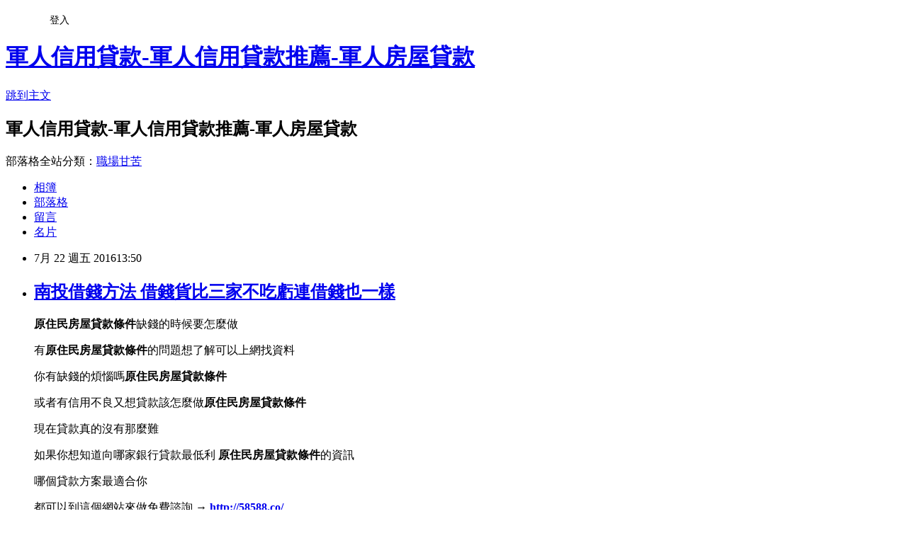

--- FILE ---
content_type: text/html; charset=utf-8
request_url: https://yach0ci81y.pixnet.net/blog/posts/12205571218
body_size: 31450
content:
<!DOCTYPE html><html lang="zh-TW"><head><meta charSet="utf-8"/><meta name="viewport" content="width=device-width, initial-scale=1"/><link rel="stylesheet" href="https://static.1px.tw/blog-next/_next/static/chunks/b1e52b495cc0137c.css" data-precedence="next"/><link rel="stylesheet" href="/fix.css?v=202601220443" type="text/css" data-precedence="medium"/><link rel="stylesheet" href="https://s3.1px.tw/blog/theme/choc/iframe-popup.css?v=202601220443" type="text/css" data-precedence="medium"/><link rel="stylesheet" href="https://s3.1px.tw/blog/theme/choc/plugins.min.css?v=202601220443" type="text/css" data-precedence="medium"/><link rel="stylesheet" href="https://s3.1px.tw/blog/theme/choc/openid-comment.css?v=202601220443" type="text/css" data-precedence="medium"/><link rel="stylesheet" href="https://s3.1px.tw/blog/theme/choc/style.min.css?v=202601220443" type="text/css" data-precedence="medium"/><link rel="stylesheet" href="https://s3.1px.tw/blog/theme/choc/main.min.css?v=202601220443" type="text/css" data-precedence="medium"/><link rel="stylesheet" href="https://pimg.1px.tw/yach0ci81y/assets/yach0ci81y.css?v=202601220443" type="text/css" data-precedence="medium"/><link rel="stylesheet" href="https://s3.1px.tw/blog/theme/choc/author-info.css?v=202601220443" type="text/css" data-precedence="medium"/><link rel="stylesheet" href="https://s3.1px.tw/blog/theme/choc/idlePop.min.css?v=202601220443" type="text/css" data-precedence="medium"/><link rel="preload" as="script" fetchPriority="low" href="https://static.1px.tw/blog-next/_next/static/chunks/94688e2baa9fea03.js"/><script src="https://static.1px.tw/blog-next/_next/static/chunks/41eaa5427c45ebcc.js" async=""></script><script src="https://static.1px.tw/blog-next/_next/static/chunks/e2c6231760bc85bd.js" async=""></script><script src="https://static.1px.tw/blog-next/_next/static/chunks/94bde6376cf279be.js" async=""></script><script src="https://static.1px.tw/blog-next/_next/static/chunks/426b9d9d938a9eb4.js" async=""></script><script src="https://static.1px.tw/blog-next/_next/static/chunks/turbopack-5021d21b4b170dda.js" async=""></script><script src="https://static.1px.tw/blog-next/_next/static/chunks/ff1a16fafef87110.js" async=""></script><script src="https://static.1px.tw/blog-next/_next/static/chunks/e308b2b9ce476a3e.js" async=""></script><script src="https://static.1px.tw/blog-next/_next/static/chunks/2bf79572a40338b7.js" async=""></script><script src="https://static.1px.tw/blog-next/_next/static/chunks/d3c6eed28c1dd8e2.js" async=""></script><script src="https://static.1px.tw/blog-next/_next/static/chunks/d4d39cfc2a072218.js" async=""></script><script src="https://static.1px.tw/blog-next/_next/static/chunks/6a5d72c05b9cd4ba.js" async=""></script><script src="https://static.1px.tw/blog-next/_next/static/chunks/8af6103cf1375f47.js" async=""></script><script src="https://static.1px.tw/blog-next/_next/static/chunks/60d08651d643cedc.js" async=""></script><script src="https://static.1px.tw/blog-next/_next/static/chunks/0ae21416dac1fa83.js" async=""></script><script src="https://static.1px.tw/blog-next/_next/static/chunks/6d1100e43ad18157.js" async=""></script><script src="https://static.1px.tw/blog-next/_next/static/chunks/87eeaf7a3b9005e8.js" async=""></script><script src="https://static.1px.tw/blog-next/_next/static/chunks/ed01c75076819ebd.js" async=""></script><script src="https://static.1px.tw/blog-next/_next/static/chunks/a4df8fc19a9a82e6.js" async=""></script><title>南投借錢方法 借錢貨比三家不吃虧連借錢也一樣</title><meta name="description" content="原住民房屋貸款條件缺錢的時候要怎麼做有原住民房屋貸款條件的問題想了解可以上網找資料你有缺錢的煩惱嗎原住民房屋貸款條件或者有信用不良又想貸款該怎麼做原住民房屋貸款條件現在貸款真的沒有那麼難如果你想知道向哪家銀行貸款最低利 原住民房屋貸款條件的資訊哪個貸款方案最適合你都可以到這個網站來做免費諮詢 → http://58588.co/只要填個基本資料 他們就會打給你了不管是小額借款、信用貸款、房屋貸款、車貸還是整合負債都可以問"/><meta name="author" content="軍人信用貸款-軍人信用貸款推薦-軍人房屋貸款"/><meta name="google-adsense-platform-account" content="pub-2647689032095179"/><meta name="fb:app_id" content="101730233200171"/><link rel="canonical" href="https://yach0ci81y.pixnet.net/blog/posts/12205571218"/><meta property="og:title" content="南投借錢方法 借錢貨比三家不吃虧連借錢也一樣"/><meta property="og:description" content="原住民房屋貸款條件缺錢的時候要怎麼做有原住民房屋貸款條件的問題想了解可以上網找資料你有缺錢的煩惱嗎原住民房屋貸款條件或者有信用不良又想貸款該怎麼做原住民房屋貸款條件現在貸款真的沒有那麼難如果你想知道向哪家銀行貸款最低利 原住民房屋貸款條件的資訊哪個貸款方案最適合你都可以到這個網站來做免費諮詢 → http://58588.co/只要填個基本資料 他們就會打給你了不管是小額借款、信用貸款、房屋貸款、車貸還是整合負債都可以問"/><meta property="og:url" content="https://yach0ci81y.pixnet.net/blog/posts/12205571218"/><meta property="og:image" content="http://pic.58588.co/"/><meta property="og:type" content="article"/><meta name="twitter:card" content="summary_large_image"/><meta name="twitter:title" content="南投借錢方法 借錢貨比三家不吃虧連借錢也一樣"/><meta name="twitter:description" content="原住民房屋貸款條件缺錢的時候要怎麼做有原住民房屋貸款條件的問題想了解可以上網找資料你有缺錢的煩惱嗎原住民房屋貸款條件或者有信用不良又想貸款該怎麼做原住民房屋貸款條件現在貸款真的沒有那麼難如果你想知道向哪家銀行貸款最低利 原住民房屋貸款條件的資訊哪個貸款方案最適合你都可以到這個網站來做免費諮詢 → http://58588.co/只要填個基本資料 他們就會打給你了不管是小額借款、信用貸款、房屋貸款、車貸還是整合負債都可以問"/><meta name="twitter:image" content="http://pic.58588.co/"/><link rel="icon" href="/favicon.ico?favicon.a62c60e0.ico" sizes="32x32" type="image/x-icon"/><script src="https://static.1px.tw/blog-next/_next/static/chunks/a6dad97d9634a72d.js" noModule=""></script></head><body><!--$--><!--/$--><!--$?--><template id="B:0"></template><!--/$--><script>requestAnimationFrame(function(){$RT=performance.now()});</script><script src="https://static.1px.tw/blog-next/_next/static/chunks/94688e2baa9fea03.js" id="_R_" async=""></script><div hidden id="S:0"><script id="pixnet-vars">
        window.PIXNET = {
          post_id: "12205571218",
          name: "yach0ci81y",
          user_id: 0,
          blog_id: "5712745",
          display_ads: true,
          ad_options: {"chictrip":false}
        };
      </script><script type="text/javascript" src="https://code.jquery.com/jquery-latest.min.js"></script><script id="json-ld-article-script" type="application/ld+json">{"@context":"https:\u002F\u002Fschema.org","@type":"BlogPosting","isAccessibleForFree":true,"mainEntityOfPage":{"@type":"WebPage","@id":"https:\u002F\u002Fyach0ci81y.pixnet.net\u002Fblog\u002Fposts\u002F12205571218"},"headline":"南投借錢方法 借錢貨比三家不吃虧連借錢也一樣","description":"\u003Cimg src=\"http:\u002F\u002Fpic.58588.co\u002F\" alt=\"\" \u002F\u003E\u003Cbr \u002F\u003E\u003Cbr\u003E\u003Cspan style=\"font-family: arial, helvetica, sans-serif; font-size: 12pt;\"\u003E\u003Cstrong\u003E原住民房屋貸款條件\u003C\u002Fstrong\u003E缺錢的時候要怎麼做\u003C\u002Fspan\u003E\u003Cspan style=\"font-family: arial, helvetica, sans-serif; font-size: 12pt;\"\u003E有\u003Cstrong\u003E原住民房屋貸款條件\u003C\u002Fstrong\u003E的問題想了解可以上網找資料\u003C\u002Fspan\u003E\u003Cspan style=\"font-family: arial, helvetica, sans-serif; font-size: 12pt;\"\u003E你有缺錢的煩惱嗎\u003Cstrong\u003E原住民房屋貸款條件\u003C\u002Fstrong\u003E\u003C\u002Fspan\u003E\u003Cspan style=\"font-family: arial, helvetica, sans-serif; font-size: 12pt;\"\u003E或者有信用不良又想貸款該怎麼做\u003Cstrong\u003E原住民房屋貸款條件\u003C\u002Fstrong\u003E\u003C\u002Fspan\u003E\u003Cspan style=\"font-family: arial, helvetica, sans-serif; font-size: 12pt;\"\u003E現在貸款真的沒有那麼難\u003C\u002Fspan\u003E\u003Cspan style=\"font-family: arial, helvetica, sans-serif; font-size: 12pt;\"\u003E如果你想知道向哪家銀行貸款最低利 \u003Cstrong\u003E原住民房屋貸款條件\u003C\u002Fstrong\u003E的資訊\u003C\u002Fspan\u003E\u003Cspan style=\"font-family: arial, helvetica, sans-serif; font-size: 12pt;\"\u003E哪個貸款方案最適合你\u003C\u002Fspan\u003E\u003Cspan style=\"font-family: arial, helvetica, sans-serif; font-size: 14pt;\"\u003E\u003Cspan style=\"color: #3366ff;\"\u003E都可以到這個網站來做免費諮詢 →\u003C\u002Fspan\u003E \u003Cstrong\u003E\u003Cspan style=\"text-decoration: underline;\"\u003E\u003Cspan style=\"color: #ff0000;\"\u003E\u003Ca href=\"http:\u002F\u002F58588.co\u002F\" target=\"_blank\"\u003E\u003Cspan style=\"color: #ff0000; text-decoration: underline;\"\u003Ehttp:\u002F\u002F58588.co\u002F\u003C\u002Fspan\u003E\u003C\u002Fa\u003E\u003C\u002Fspan\u003E\u003C\u002Fspan\u003E\u003C\u002Fstrong\u003E\u003C\u002Fspan\u003E\u003Cspan style=\"font-family: arial, helvetica, sans-serif; font-size: 14pt; color: #800000;\"\u003E只要填個基本資料 他們就會打給你了\u003C\u002Fspan\u003E\u003Cbr\u003E\u003Cspan style=\"font-family: arial, helvetica, sans-serif; font-size: 14pt; color: #800000;\"\u003E不管是小額借款、信用貸款、房屋貸款、車貸還是整合負債都可以問\u003C\u002Fspan\u003E\u003Cbr\u003E","articleBody":"\u003Cul\u003E\n\u003Cp\u003E\u003Cspan style=\"font-family: arial, helvetica, sans-serif; font-size: 12pt;\"\u003E\u003Cstrong\u003E原住民房屋貸款條件\u003C\u002Fstrong\u003E缺錢的時候要怎麼做\u003C\u002Fspan\u003E\u003C\u002Fp\u003E\u003Cp\u003E\u003Cspan style=\"font-family: arial, helvetica, sans-serif; font-size: 12pt;\"\u003E有\u003Cstrong\u003E原住民房屋貸款條件\u003C\u002Fstrong\u003E的問題想了解可以上網找資料\u003C\u002Fspan\u003E\u003C\u002Fp\u003E\u003Cp\u003E\u003Cspan style=\"font-family: arial, helvetica, sans-serif; font-size: 12pt;\"\u003E你有缺錢的煩惱嗎\u003Cstrong\u003E原住民房屋貸款條件\u003C\u002Fstrong\u003E\u003C\u002Fspan\u003E\u003C\u002Fp\u003E\u003Cp\u003E\u003Cspan style=\"font-family: arial, helvetica, sans-serif; font-size: 12pt;\"\u003E或者有信用不良又想貸款該怎麼做\u003Cstrong\u003E原住民房屋貸款條件\u003C\u002Fstrong\u003E\u003C\u002Fspan\u003E\u003C\u002Fp\u003E\u003Cp\u003E\u003Cspan style=\"font-family: arial, helvetica, sans-serif; font-size: 12pt;\"\u003E現在貸款真的沒有那麼難\u003C\u002Fspan\u003E\u003C\u002Fp\u003E\u003Cp\u003E\u003Cspan style=\"font-family: arial, helvetica, sans-serif; font-size: 12pt;\"\u003E如果你想知道向哪家銀行貸款最低利 \u003Cstrong\u003E原住民房屋貸款條件\u003C\u002Fstrong\u003E的資訊\u003C\u002Fspan\u003E\u003C\u002Fp\u003E\u003Cp\u003E\u003Cspan style=\"font-family: arial, helvetica, sans-serif; font-size: 12pt;\"\u003E哪個貸款方案最適合你\u003C\u002Fspan\u003E\u003C\u002Fp\u003E\u003Cp\u003E\u003Cspan style=\"font-family: arial, helvetica, sans-serif; font-size: 14pt;\"\u003E\u003Cspan style=\"color: #3366ff;\"\u003E都可以到這個網站來做免費諮詢 &rarr;\u003C\u002Fspan\u003E \u003Cstrong\u003E\u003Cspan style=\"text-decoration: underline;\"\u003E\u003Cspan style=\"color: #ff0000;\"\u003E\u003Ca href=\"http:\u002F\u002F58588.co\u002F\" target=\"_blank\"\u003E\u003Cspan style=\"color: #ff0000; text-decoration: underline;\"\u003Ehttp:\u002F\u002F58588.co\u002F\u003C\u002Fspan\u003E\u003C\u002Fa\u003E\u003C\u002Fspan\u003E\u003C\u002Fspan\u003E\u003C\u002Fstrong\u003E\u003C\u002Fspan\u003E\u003C\u002Fp\u003E\u003Cp\u003E\u003Cspan style=\"font-family: arial, helvetica, sans-serif; font-size: 14pt; color: #800000;\"\u003E只要填個基本資料 他們就會打給你了\u003C\u002Fspan\u003E\u003Cbr \u002F\u003E\u003Cspan style=\"font-family: arial, helvetica, sans-serif; font-size: 14pt; color: #800000;\"\u003E不管是小額借款、信用貸款、房屋貸款、車貸還是整合負債都可以問\u003C\u002Fspan\u003E\u003C\u002Fp\u003E\u003Cbr\u002F\u003E\n\u003C\u002Ful\u003E\n\u003Cp\u003E\u003Ca href=\"http:\u002F\u002F58588.co\u002F\" target=\"_blank\"\u003E\u003Cimg src=\"http:\u002F\u002Fpic.58588.co\u002F\" alt=\"\" \u002F\u003E\u003C\u002Fa\u003E\u003C\u002Fp\u003E\n\n\u003Cul\u003E\n\u003Cli\u003E\u003Ca href=\"http:\u002F\u002Fidc92wv39i.pixnet.net\u002Fblog\u002Fpost\u002F205570576\" target=\"_blank\" style=\"text-decoration: none;\"\u003E雲林支票借款 真的好缺錢救救我\u003C\u002Fa\u003E\u003C\u002Fli\u003E\u003Cli\u003E\u003Ca href=\"http:\u002F\u002Frqb85hl20t.pixnet.net\u002Fblog\u002Fpost\u002F205570894\" target=\"_blank\" style=\"text-decoration: none;\"\u003E借錢管道高雄 想找安全的借錢管道\u003C\u002Fa\u003E\u003C\u002Fli\u003E\u003Cli\u003E\u003Ca href=\"http:\u002F\u002Fido37mx14h.pixnet.net\u002Fblog\u002Fpost\u002F205570618\" target=\"_blank\" style=\"text-decoration: none;\"\u003E台中汽車借款免留車 哪家銀行可貸最多且最優惠\u003C\u002Fa\u003E\u003C\u002Fli\u003E\u003Cli\u003E\u003Ca href=\"http:\u002F\u002Fblog.yam.com\u002Fitkk8lb77z\u002Farticle\u002F158802018\" target=\"_blank\" style=\"text-decoration: none;\"\u003E台東青創貸款 大家缺錢都怎麼做\u003C\u002Fa\u003E\u003C\u002Fli\u003E\u003Cli\u003E\u003Ca href=\"http:\u002F\u002Fs85aw88876.pixnet.net\u002Fblog\u002Fpost\u002F163222130\" target=\"_blank\" style=\"text-decoration: none;\"\u003E基隆小額借款 當第一次向銀行貸款經驗\u003C\u002Fa\u003E\u003C\u002Fli\u003E\u003Cli\u003E\u003Ca href=\"http:\u002F\u002Foh6715my125.pixnet.net\u002Fblog\u002Fpost\u002F163204649\" target=\"_blank\" style=\"text-decoration: none;\"\u003E基隆支票借款 2016貸款技巧看看\u003C\u002Fa\u003E\u003C\u002Fli\u003E\u003Cli\u003E\u003Ca href=\"http:\u002F\u002Fblog.yam.com\u002Fshwv8io48u\u002Farticle\u002F158803011\" target=\"_blank\" style=\"text-decoration: none;\"\u003E勞保可借錢嗎 有比這還優惠安全的方案管道嗎\u003C\u002Fa\u003E\u003C\u002Fli\u003E\u003Cli\u003E\u003Ca href=\"http:\u002F\u002Frwns2if25h.pixnet.net\u002Fblog\u002Fpost\u002F163215656\" target=\"_blank\" style=\"text-decoration: none;\"\u003E新竹當舖借錢 想請有經驗的大大分享\u003C\u002Fa\u003E\u003C\u002Fli\u003E\n\u003C\u002Ful\u003E\u003Cbr\u002F\u003E第四屆臺中國際馬拉松12日活動起跑，臺中市副市長張光瑤說：「今年路跑以『Run 4 one』為主題，並主打三高精神—難度高、保障高、趣味高！」張光瑤更打趣說，就是要一舉搶下臺灣三大城市馬拉松的彩頭，讓這個路跑賽成為「國內城市馬拉松」之冠！\u003Cbr\u002F\u003E\u003Cbr\u002F\u003E今年的賽事路線，除了讓跑者能飽覽極具特色的國家歌劇院、秋紅谷外，也新增了「望高寮」及「彩虹眷村」等必殺景點，使這屆的馬拉松比賽除了結合臺中市各大知名地標與人文風采，也更烘托出城市之美。在賽事難度上，今年特別設計了高低落差有262公尺的「望高寮-藍色公路」的挑戰，堪稱是全臺灣最「硬斗」的馬拉松，只有挑戰42K的跑\u003Cbr\u003E\n\u003Ca href=\"http:\u002F\u002F58588.co\u002F\" target=\"_blank\" style=\"text-decoration: none;\"\u003E南投借錢方法\u003C\u002Fa\u003E\n\u003Cbr\u003E馬好手們才能享受到的路線！\u003Cbr\u002F\u003E\u003Cbr\u002F\u003E與臺中具有深厚淵源的旅日球星林威助以及戲劇男神李國毅也來到活動現場分享自己的跑步經歷，並大方公開個人馬拉松的私房訓練菜單。「弓箭步可同步操練到大腿，可以更有效率地為馬拉松備戰。」林威助貼心提醒跑手；而李國毅也分享道：「這幾年北上工作，為了長期保持體態，還是繼續保持運動的習慣。希望年年都能\u003Cbr\u003E\n\u003Ca href=\"http:\u002F\u002F58588.co\u002F\" target=\"_blank\" style=\"text-decoration: none;\"\u003E屏東缺錢急用\u003C\u002Fa\u003E\n\u003Cbr\u003E挑戰馬拉松，就是保持最佳體態和心肺的不二法門」。\u003Cbr\u002F\u003E\u003Cbr\u002F\u003E「不管你為了什麼目的來參與這場被認為是國內三大城市馬拉裡『最艱難』的競賽挑戰，希望都能藉此感受到我們臺中的魅力。」主辦單位鼓勵民眾呼朋引伴參加這場運動盛會。團隊總成績第一名還可獲得獎金5萬元及獎座。（生活中心\u002F綜合報導）\u003Cbr\u003E\n\u003Cp\u003E\u003Cspan style=\"font-size: 8pt;\"\u003E\u003Ca href=\"http:\u002F\u002Fsalary8.pixnet.net\u002Fblog\u002Fpost\u002F162634043\" target=\"_blank\"\u003E高雄合法借款有推薦的嗎-證件借錢\u003C\u002Fa\u003E\u003C\u002Fspan\u003E\u003C\u002Fp\u003E\n\u003Cp\u003E\u003Cspan style=\"font-size: 8pt;\"\u003E\u003Ca href=\"http:\u002F\u002Fsalary8.pixnet.net\u002Fblog\u002Fpost\u002F162651611\" target=\"_blank\"\u003E借款無薪轉勞保借的到錢嗎自身經驗分享\u003C\u002Fa\u003E\u003C\u002Fspan\u003E\u003C\u002Fp\u003E\n\u003Cp\u003E\u003Cspan style=\"font-size: 8pt;\"\u003E\u003Ca href=\"http:\u002F\u002Fsalary8.pixnet.net\u002Fblog\u002Fpost\u002F162674903\" target=\"_blank\"\u003E信用破產可以貸款嗎24H免費填寫表單諮詢\u003C\u002Fa\u003E\u003C\u002Fspan\u003E\u003C\u002Fp\u003E\n\u003Cp\u003E\u003Cspan style=\"font-size: 8pt;\"\u003E\u003Ca href=\"http:\u002F\u002Fsalary8.pixnet.net\u002Fblog\u002Fpost\u002F162700019\" target=\"_blank\"\u003E沒工作貸信貸~免費諮詢沒工作信用貸款教你怎麼借錢\u003C\u002Fa\u003E\u003C\u002Fspan\u003E\u003C\u002Fp\u003E\n\u003Cbr\u003E\n\u003Cul\u003E\n\u003Cli\u003E\u003Ca href=\"http:\u002F\u002Fblog.yam.com\u002Fsyp61dw43f\u002Farticle\u002F158803162\" target=\"_blank\" style=\"text-decoration: none;\"\u003E屏東民間借貸 優惠貸款哪間銀行才有呢\u003C\u002Fa\u003E\u003C\u002Fli\u003E\u003Cli\u003E\u003Ca href=\"http:\u002F\u002Fblog.yam.com\u002Fido37mx14h\u002Farticle\u002F158801822\" target=\"_blank\" style=\"text-decoration: none;\"\u003E沒勞保貸款 多一個管道就多一個機會\u003C\u002Fa\u003E\u003C\u002Fli\u003E\u003Cli\u003E\u003Ca href=\"http:\u002F\u002Fblog.udn.com\u002Fieg90do41n\u002F67199307\" target=\"_blank\" style=\"text-decoration: none;\"\u003E新竹市青年創業貸款 有比這還優惠安全的方案管道嗎\u003C\u002Fa\u003E\u003C\u002Fli\u003E\u003Cli\u003E\u003Ca href=\"http:\u002F\u002Fblog.yam.com\u002Fnbgt2yk85w\u002Farticle\u002F158802111\" target=\"_blank\" style=\"text-decoration: none;\"\u003E台北身分證借款 貸款小技巧想了解就看看吧\u003C\u002Fa\u003E\u003C\u002Fli\u003E\u003Cli\u003E\u003Ca href=\"http:\u002F\u002Fblog.yam.com\u002Fqja05gq03a\u002Farticle\u002F158802420\" target=\"_blank\" style=\"text-decoration: none;\"\u003E南投證件借錢 想了解貸款方案免苦惱\u003C\u002Fa\u003E\u003C\u002Fli\u003E\u003Cli\u003E\u003Ca href=\"http:\u002F\u002Fsworn883803.pixnet.net\u002Fblog\u002Fpost\u002F163229534\" target=\"_blank\" style=\"text-decoration: none;\"\u003E宜蘭小額借貸 貸款要一家一家銀行去比較嗎\u003C\u002Fa\u003E\u003C\u002Fli\u003E\u003Cli\u003E\u003Ca href=\"http:\u002F\u002Fblog.yam.com\u002Fhqkg0mx70c\u002Farticle\u002F158801793\" target=\"_blank\" style=\"text-decoration: none;\"\u003E嘉義汽車借款免留車 各家銀行利率高低懶人包\u003C\u002Fa\u003E\u003C\u002Fli\u003E\u003Cli\u003E\u003Ca href=\"http:\u002F\u002Fblog.yam.com\u002Frrq30mu52s\u002Farticle\u002F158802596\" target=\"_blank\" style=\"text-decoration: none;\"\u003E彰化當鋪汽車借款 貸款貸不過怎麼辦\u003C\u002Fa\u003E\u003C\u002Fli\u003E\n\u003C\u002Ful\u003E\u003Cbr\u002F\u003ED04F074ECF38383C","image":["http:\u002F\u002Fpic.58588.co\u002F"],"author":{"@type":"Person","name":"軍人信用貸款-軍人信用貸款推薦-軍人房屋貸款","url":"https:\u002F\u002Fwww.pixnet.net\u002Fpcard\u002Fyach0ci81y"},"publisher":{"@type":"Organization","name":"軍人信用貸款-軍人信用貸款推薦-軍人房屋貸款","logo":{"@type":"ImageObject","url":"https:\u002F\u002Fs3.1px.tw\u002Fblog\u002Fcommon\u002Favatar\u002Fblog_cover_dark.jpg"}},"datePublished":"2016-07-22T05:50:42.000Z","dateModified":"","keywords":[],"articleSection":"圖文創作"}</script><template id="P:1"></template><template id="P:2"></template><template id="P:3"></template><section aria-label="Notifications alt+T" tabindex="-1" aria-live="polite" aria-relevant="additions text" aria-atomic="false"></section></div><script>(self.__next_f=self.__next_f||[]).push([0])</script><script>self.__next_f.push([1,"1:\"$Sreact.fragment\"\n3:I[39756,[\"https://static.1px.tw/blog-next/_next/static/chunks/ff1a16fafef87110.js\",\"https://static.1px.tw/blog-next/_next/static/chunks/e308b2b9ce476a3e.js\"],\"default\"]\n4:I[53536,[\"https://static.1px.tw/blog-next/_next/static/chunks/ff1a16fafef87110.js\",\"https://static.1px.tw/blog-next/_next/static/chunks/e308b2b9ce476a3e.js\"],\"default\"]\n6:I[97367,[\"https://static.1px.tw/blog-next/_next/static/chunks/ff1a16fafef87110.js\",\"https://static.1px.tw/blog-next/_next/static/chunks/e308b2b9ce476a3e.js\"],\"OutletBoundary\"]\n8:I[97367,[\"https://static.1px.tw/blog-next/_next/static/chunks/ff1a16fafef87110.js\",\"https://static.1px.tw/blog-next/_next/static/chunks/e308b2b9ce476a3e.js\"],\"ViewportBoundary\"]\na:I[97367,[\"https://static.1px.tw/blog-next/_next/static/chunks/ff1a16fafef87110.js\",\"https://static.1px.tw/blog-next/_next/static/chunks/e308b2b9ce476a3e.js\"],\"MetadataBoundary\"]\nc:I[63491,[\"https://static.1px.tw/blog-next/_next/static/chunks/2bf79572a40338b7.js\",\"https://static.1px.tw/blog-next/_next/static/chunks/d3c6eed28c1dd8e2.js\"],\"default\"]\n:HL[\"https://static.1px.tw/blog-next/_next/static/chunks/b1e52b495cc0137c.css\",\"style\"]\n"])</script><script>self.__next_f.push([1,"0:{\"P\":null,\"b\":\"Fh5CEL29DpBu-3dUnujtG\",\"c\":[\"\",\"blog\",\"posts\",\"12205571218\"],\"q\":\"\",\"i\":false,\"f\":[[[\"\",{\"children\":[\"blog\",{\"children\":[\"posts\",{\"children\":[[\"id\",\"12205571218\",\"d\"],{\"children\":[\"__PAGE__\",{}]}]}]}]},\"$undefined\",\"$undefined\",true],[[\"$\",\"$1\",\"c\",{\"children\":[[[\"$\",\"script\",\"script-0\",{\"src\":\"https://static.1px.tw/blog-next/_next/static/chunks/d4d39cfc2a072218.js\",\"async\":true,\"nonce\":\"$undefined\"}],[\"$\",\"script\",\"script-1\",{\"src\":\"https://static.1px.tw/blog-next/_next/static/chunks/6a5d72c05b9cd4ba.js\",\"async\":true,\"nonce\":\"$undefined\"}],[\"$\",\"script\",\"script-2\",{\"src\":\"https://static.1px.tw/blog-next/_next/static/chunks/8af6103cf1375f47.js\",\"async\":true,\"nonce\":\"$undefined\"}]],\"$L2\"]}],{\"children\":[[\"$\",\"$1\",\"c\",{\"children\":[null,[\"$\",\"$L3\",null,{\"parallelRouterKey\":\"children\",\"error\":\"$undefined\",\"errorStyles\":\"$undefined\",\"errorScripts\":\"$undefined\",\"template\":[\"$\",\"$L4\",null,{}],\"templateStyles\":\"$undefined\",\"templateScripts\":\"$undefined\",\"notFound\":\"$undefined\",\"forbidden\":\"$undefined\",\"unauthorized\":\"$undefined\"}]]}],{\"children\":[[\"$\",\"$1\",\"c\",{\"children\":[null,[\"$\",\"$L3\",null,{\"parallelRouterKey\":\"children\",\"error\":\"$undefined\",\"errorStyles\":\"$undefined\",\"errorScripts\":\"$undefined\",\"template\":[\"$\",\"$L4\",null,{}],\"templateStyles\":\"$undefined\",\"templateScripts\":\"$undefined\",\"notFound\":\"$undefined\",\"forbidden\":\"$undefined\",\"unauthorized\":\"$undefined\"}]]}],{\"children\":[[\"$\",\"$1\",\"c\",{\"children\":[null,[\"$\",\"$L3\",null,{\"parallelRouterKey\":\"children\",\"error\":\"$undefined\",\"errorStyles\":\"$undefined\",\"errorScripts\":\"$undefined\",\"template\":[\"$\",\"$L4\",null,{}],\"templateStyles\":\"$undefined\",\"templateScripts\":\"$undefined\",\"notFound\":\"$undefined\",\"forbidden\":\"$undefined\",\"unauthorized\":\"$undefined\"}]]}],{\"children\":[[\"$\",\"$1\",\"c\",{\"children\":[\"$L5\",[[\"$\",\"link\",\"0\",{\"rel\":\"stylesheet\",\"href\":\"https://static.1px.tw/blog-next/_next/static/chunks/b1e52b495cc0137c.css\",\"precedence\":\"next\",\"crossOrigin\":\"$undefined\",\"nonce\":\"$undefined\"}],[\"$\",\"script\",\"script-0\",{\"src\":\"https://static.1px.tw/blog-next/_next/static/chunks/0ae21416dac1fa83.js\",\"async\":true,\"nonce\":\"$undefined\"}],[\"$\",\"script\",\"script-1\",{\"src\":\"https://static.1px.tw/blog-next/_next/static/chunks/6d1100e43ad18157.js\",\"async\":true,\"nonce\":\"$undefined\"}],[\"$\",\"script\",\"script-2\",{\"src\":\"https://static.1px.tw/blog-next/_next/static/chunks/87eeaf7a3b9005e8.js\",\"async\":true,\"nonce\":\"$undefined\"}],[\"$\",\"script\",\"script-3\",{\"src\":\"https://static.1px.tw/blog-next/_next/static/chunks/ed01c75076819ebd.js\",\"async\":true,\"nonce\":\"$undefined\"}],[\"$\",\"script\",\"script-4\",{\"src\":\"https://static.1px.tw/blog-next/_next/static/chunks/a4df8fc19a9a82e6.js\",\"async\":true,\"nonce\":\"$undefined\"}]],[\"$\",\"$L6\",null,{\"children\":\"$@7\"}]]}],{},null,false,false]},null,false,false]},null,false,false]},null,false,false]},null,false,false],[\"$\",\"$1\",\"h\",{\"children\":[null,[\"$\",\"$L8\",null,{\"children\":\"$@9\"}],[\"$\",\"$La\",null,{\"children\":\"$@b\"}],null]}],false]],\"m\":\"$undefined\",\"G\":[\"$c\",[]],\"S\":false}\n"])</script><script>self.__next_f.push([1,"9:[[\"$\",\"meta\",\"0\",{\"charSet\":\"utf-8\"}],[\"$\",\"meta\",\"1\",{\"name\":\"viewport\",\"content\":\"width=device-width, initial-scale=1\"}]]\n"])</script><script>self.__next_f.push([1,"d:I[79520,[\"https://static.1px.tw/blog-next/_next/static/chunks/d4d39cfc2a072218.js\",\"https://static.1px.tw/blog-next/_next/static/chunks/6a5d72c05b9cd4ba.js\",\"https://static.1px.tw/blog-next/_next/static/chunks/8af6103cf1375f47.js\"],\"\"]\n10:I[2352,[\"https://static.1px.tw/blog-next/_next/static/chunks/d4d39cfc2a072218.js\",\"https://static.1px.tw/blog-next/_next/static/chunks/6a5d72c05b9cd4ba.js\",\"https://static.1px.tw/blog-next/_next/static/chunks/8af6103cf1375f47.js\"],\"AdultWarningModal\"]\n11:I[69182,[\"https://static.1px.tw/blog-next/_next/static/chunks/d4d39cfc2a072218.js\",\"https://static.1px.tw/blog-next/_next/static/chunks/6a5d72c05b9cd4ba.js\",\"https://static.1px.tw/blog-next/_next/static/chunks/8af6103cf1375f47.js\"],\"HydrationComplete\"]\n12:I[12985,[\"https://static.1px.tw/blog-next/_next/static/chunks/d4d39cfc2a072218.js\",\"https://static.1px.tw/blog-next/_next/static/chunks/6a5d72c05b9cd4ba.js\",\"https://static.1px.tw/blog-next/_next/static/chunks/8af6103cf1375f47.js\"],\"NuqsAdapter\"]\n13:I[82782,[\"https://static.1px.tw/blog-next/_next/static/chunks/d4d39cfc2a072218.js\",\"https://static.1px.tw/blog-next/_next/static/chunks/6a5d72c05b9cd4ba.js\",\"https://static.1px.tw/blog-next/_next/static/chunks/8af6103cf1375f47.js\"],\"RefineContext\"]\n14:I[29306,[\"https://static.1px.tw/blog-next/_next/static/chunks/d4d39cfc2a072218.js\",\"https://static.1px.tw/blog-next/_next/static/chunks/6a5d72c05b9cd4ba.js\",\"https://static.1px.tw/blog-next/_next/static/chunks/8af6103cf1375f47.js\",\"https://static.1px.tw/blog-next/_next/static/chunks/60d08651d643cedc.js\",\"https://static.1px.tw/blog-next/_next/static/chunks/d3c6eed28c1dd8e2.js\"],\"default\"]\n2:[\"$\",\"html\",null,{\"lang\":\"zh-TW\",\"children\":[[\"$\",\"$Ld\",null,{\"id\":\"google-tag-manager\",\"strategy\":\"afterInteractive\",\"children\":\"\\n(function(w,d,s,l,i){w[l]=w[l]||[];w[l].push({'gtm.start':\\nnew Date().getTime(),event:'gtm.js'});var f=d.getElementsByTagName(s)[0],\\nj=d.createElement(s),dl=l!='dataLayer'?'\u0026l='+l:'';j.async=true;j.src=\\n'https://www.googletagmanager.com/gtm.js?id='+i+dl;f.parentNode.insertBefore(j,f);\\n})(window,document,'script','dataLayer','GTM-TRLQMPKX');\\n  \"}],\"$Le\",\"$Lf\",[\"$\",\"body\",null,{\"children\":[[\"$\",\"$L10\",null,{\"display\":false}],[\"$\",\"$L11\",null,{}],[\"$\",\"$L12\",null,{\"children\":[\"$\",\"$L13\",null,{\"children\":[\"$\",\"$L3\",null,{\"parallelRouterKey\":\"children\",\"error\":\"$undefined\",\"errorStyles\":\"$undefined\",\"errorScripts\":\"$undefined\",\"template\":[\"$\",\"$L4\",null,{}],\"templateStyles\":\"$undefined\",\"templateScripts\":\"$undefined\",\"notFound\":[[\"$\",\"$L14\",null,{}],[]],\"forbidden\":\"$undefined\",\"unauthorized\":\"$undefined\"}]}]}]]}]]}]\n"])</script><script>self.__next_f.push([1,"e:null\nf:null\n"])</script><script>self.__next_f.push([1,"16:I[27201,[\"https://static.1px.tw/blog-next/_next/static/chunks/ff1a16fafef87110.js\",\"https://static.1px.tw/blog-next/_next/static/chunks/e308b2b9ce476a3e.js\"],\"IconMark\"]\n5:[[\"$\",\"script\",null,{\"id\":\"pixnet-vars\",\"children\":\"\\n        window.PIXNET = {\\n          post_id: \\\"12205571218\\\",\\n          name: \\\"yach0ci81y\\\",\\n          user_id: 0,\\n          blog_id: \\\"5712745\\\",\\n          display_ads: true,\\n          ad_options: {\\\"chictrip\\\":false}\\n        };\\n      \"}],\"$L15\"]\n"])</script><script>self.__next_f.push([1,"b:[[\"$\",\"title\",\"0\",{\"children\":\"南投借錢方法 借錢貨比三家不吃虧連借錢也一樣\"}],[\"$\",\"meta\",\"1\",{\"name\":\"description\",\"content\":\"原住民房屋貸款條件缺錢的時候要怎麼做有原住民房屋貸款條件的問題想了解可以上網找資料你有缺錢的煩惱嗎原住民房屋貸款條件或者有信用不良又想貸款該怎麼做原住民房屋貸款條件現在貸款真的沒有那麼難如果你想知道向哪家銀行貸款最低利 原住民房屋貸款條件的資訊哪個貸款方案最適合你都可以到這個網站來做免費諮詢 → http://58588.co/只要填個基本資料 他們就會打給你了不管是小額借款、信用貸款、房屋貸款、車貸還是整合負債都可以問\"}],[\"$\",\"meta\",\"2\",{\"name\":\"author\",\"content\":\"軍人信用貸款-軍人信用貸款推薦-軍人房屋貸款\"}],[\"$\",\"meta\",\"3\",{\"name\":\"google-adsense-platform-account\",\"content\":\"pub-2647689032095179\"}],[\"$\",\"meta\",\"4\",{\"name\":\"fb:app_id\",\"content\":\"101730233200171\"}],[\"$\",\"link\",\"5\",{\"rel\":\"canonical\",\"href\":\"https://yach0ci81y.pixnet.net/blog/posts/12205571218\"}],[\"$\",\"meta\",\"6\",{\"property\":\"og:title\",\"content\":\"南投借錢方法 借錢貨比三家不吃虧連借錢也一樣\"}],[\"$\",\"meta\",\"7\",{\"property\":\"og:description\",\"content\":\"原住民房屋貸款條件缺錢的時候要怎麼做有原住民房屋貸款條件的問題想了解可以上網找資料你有缺錢的煩惱嗎原住民房屋貸款條件或者有信用不良又想貸款該怎麼做原住民房屋貸款條件現在貸款真的沒有那麼難如果你想知道向哪家銀行貸款最低利 原住民房屋貸款條件的資訊哪個貸款方案最適合你都可以到這個網站來做免費諮詢 → http://58588.co/只要填個基本資料 他們就會打給你了不管是小額借款、信用貸款、房屋貸款、車貸還是整合負債都可以問\"}],[\"$\",\"meta\",\"8\",{\"property\":\"og:url\",\"content\":\"https://yach0ci81y.pixnet.net/blog/posts/12205571218\"}],[\"$\",\"meta\",\"9\",{\"property\":\"og:image\",\"content\":\"http://pic.58588.co/\"}],[\"$\",\"meta\",\"10\",{\"property\":\"og:type\",\"content\":\"article\"}],[\"$\",\"meta\",\"11\",{\"name\":\"twitter:card\",\"content\":\"summary_large_image\"}],[\"$\",\"meta\",\"12\",{\"name\":\"twitter:title\",\"content\":\"南投借錢方法 借錢貨比三家不吃虧連借錢也一樣\"}],[\"$\",\"meta\",\"13\",{\"name\":\"twitter:description\",\"content\":\"原住民房屋貸款條件缺錢的時候要怎麼做有原住民房屋貸款條件的問題想了解可以上網找資料你有缺錢的煩惱嗎原住民房屋貸款條件或者有信用不良又想貸款該怎麼做原住民房屋貸款條件現在貸款真的沒有那麼難如果你想知道向哪家銀行貸款最低利 原住民房屋貸款條件的資訊哪個貸款方案最適合你都可以到這個網站來做免費諮詢 → http://58588.co/只要填個基本資料 他們就會打給你了不管是小額借款、信用貸款、房屋貸款、車貸還是整合負債都可以問\"}],[\"$\",\"meta\",\"14\",{\"name\":\"twitter:image\",\"content\":\"http://pic.58588.co/\"}],[\"$\",\"link\",\"15\",{\"rel\":\"icon\",\"href\":\"/favicon.ico?favicon.a62c60e0.ico\",\"sizes\":\"32x32\",\"type\":\"image/x-icon\"}],[\"$\",\"$L16\",\"16\",{}]]\n"])</script><script>self.__next_f.push([1,"7:null\n"])</script><script>self.__next_f.push([1,":HL[\"/fix.css?v=202601220443\",\"style\",{\"type\":\"text/css\"}]\n:HL[\"https://s3.1px.tw/blog/theme/choc/iframe-popup.css?v=202601220443\",\"style\",{\"type\":\"text/css\"}]\n:HL[\"https://s3.1px.tw/blog/theme/choc/plugins.min.css?v=202601220443\",\"style\",{\"type\":\"text/css\"}]\n:HL[\"https://s3.1px.tw/blog/theme/choc/openid-comment.css?v=202601220443\",\"style\",{\"type\":\"text/css\"}]\n:HL[\"https://s3.1px.tw/blog/theme/choc/style.min.css?v=202601220443\",\"style\",{\"type\":\"text/css\"}]\n:HL[\"https://s3.1px.tw/blog/theme/choc/main.min.css?v=202601220443\",\"style\",{\"type\":\"text/css\"}]\n:HL[\"https://pimg.1px.tw/yach0ci81y/assets/yach0ci81y.css?v=202601220443\",\"style\",{\"type\":\"text/css\"}]\n:HL[\"https://s3.1px.tw/blog/theme/choc/author-info.css?v=202601220443\",\"style\",{\"type\":\"text/css\"}]\n:HL[\"https://s3.1px.tw/blog/theme/choc/idlePop.min.css?v=202601220443\",\"style\",{\"type\":\"text/css\"}]\n17:T35db,"])</script><script>self.__next_f.push([1,"{\"@context\":\"https:\\u002F\\u002Fschema.org\",\"@type\":\"BlogPosting\",\"isAccessibleForFree\":true,\"mainEntityOfPage\":{\"@type\":\"WebPage\",\"@id\":\"https:\\u002F\\u002Fyach0ci81y.pixnet.net\\u002Fblog\\u002Fposts\\u002F12205571218\"},\"headline\":\"南投借錢方法 借錢貨比三家不吃虧連借錢也一樣\",\"description\":\"\\u003Cimg src=\\\"http:\\u002F\\u002Fpic.58588.co\\u002F\\\" alt=\\\"\\\" \\u002F\\u003E\\u003Cbr \\u002F\\u003E\\u003Cbr\\u003E\\u003Cspan style=\\\"font-family: arial, helvetica, sans-serif; font-size: 12pt;\\\"\\u003E\\u003Cstrong\\u003E原住民房屋貸款條件\\u003C\\u002Fstrong\\u003E缺錢的時候要怎麼做\\u003C\\u002Fspan\\u003E\\u003Cspan style=\\\"font-family: arial, helvetica, sans-serif; font-size: 12pt;\\\"\\u003E有\\u003Cstrong\\u003E原住民房屋貸款條件\\u003C\\u002Fstrong\\u003E的問題想了解可以上網找資料\\u003C\\u002Fspan\\u003E\\u003Cspan style=\\\"font-family: arial, helvetica, sans-serif; font-size: 12pt;\\\"\\u003E你有缺錢的煩惱嗎\\u003Cstrong\\u003E原住民房屋貸款條件\\u003C\\u002Fstrong\\u003E\\u003C\\u002Fspan\\u003E\\u003Cspan style=\\\"font-family: arial, helvetica, sans-serif; font-size: 12pt;\\\"\\u003E或者有信用不良又想貸款該怎麼做\\u003Cstrong\\u003E原住民房屋貸款條件\\u003C\\u002Fstrong\\u003E\\u003C\\u002Fspan\\u003E\\u003Cspan style=\\\"font-family: arial, helvetica, sans-serif; font-size: 12pt;\\\"\\u003E現在貸款真的沒有那麼難\\u003C\\u002Fspan\\u003E\\u003Cspan style=\\\"font-family: arial, helvetica, sans-serif; font-size: 12pt;\\\"\\u003E如果你想知道向哪家銀行貸款最低利 \\u003Cstrong\\u003E原住民房屋貸款條件\\u003C\\u002Fstrong\\u003E的資訊\\u003C\\u002Fspan\\u003E\\u003Cspan style=\\\"font-family: arial, helvetica, sans-serif; font-size: 12pt;\\\"\\u003E哪個貸款方案最適合你\\u003C\\u002Fspan\\u003E\\u003Cspan style=\\\"font-family: arial, helvetica, sans-serif; font-size: 14pt;\\\"\\u003E\\u003Cspan style=\\\"color: #3366ff;\\\"\\u003E都可以到這個網站來做免費諮詢 →\\u003C\\u002Fspan\\u003E \\u003Cstrong\\u003E\\u003Cspan style=\\\"text-decoration: underline;\\\"\\u003E\\u003Cspan style=\\\"color: #ff0000;\\\"\\u003E\\u003Ca href=\\\"http:\\u002F\\u002F58588.co\\u002F\\\" target=\\\"_blank\\\"\\u003E\\u003Cspan style=\\\"color: #ff0000; text-decoration: underline;\\\"\\u003Ehttp:\\u002F\\u002F58588.co\\u002F\\u003C\\u002Fspan\\u003E\\u003C\\u002Fa\\u003E\\u003C\\u002Fspan\\u003E\\u003C\\u002Fspan\\u003E\\u003C\\u002Fstrong\\u003E\\u003C\\u002Fspan\\u003E\\u003Cspan style=\\\"font-family: arial, helvetica, sans-serif; font-size: 14pt; color: #800000;\\\"\\u003E只要填個基本資料 他們就會打給你了\\u003C\\u002Fspan\\u003E\\u003Cbr\\u003E\\u003Cspan style=\\\"font-family: arial, helvetica, sans-serif; font-size: 14pt; color: #800000;\\\"\\u003E不管是小額借款、信用貸款、房屋貸款、車貸還是整合負債都可以問\\u003C\\u002Fspan\\u003E\\u003Cbr\\u003E\",\"articleBody\":\"\\u003Cul\\u003E\\n\\u003Cp\\u003E\\u003Cspan style=\\\"font-family: arial, helvetica, sans-serif; font-size: 12pt;\\\"\\u003E\\u003Cstrong\\u003E原住民房屋貸款條件\\u003C\\u002Fstrong\\u003E缺錢的時候要怎麼做\\u003C\\u002Fspan\\u003E\\u003C\\u002Fp\\u003E\\u003Cp\\u003E\\u003Cspan style=\\\"font-family: arial, helvetica, sans-serif; font-size: 12pt;\\\"\\u003E有\\u003Cstrong\\u003E原住民房屋貸款條件\\u003C\\u002Fstrong\\u003E的問題想了解可以上網找資料\\u003C\\u002Fspan\\u003E\\u003C\\u002Fp\\u003E\\u003Cp\\u003E\\u003Cspan style=\\\"font-family: arial, helvetica, sans-serif; font-size: 12pt;\\\"\\u003E你有缺錢的煩惱嗎\\u003Cstrong\\u003E原住民房屋貸款條件\\u003C\\u002Fstrong\\u003E\\u003C\\u002Fspan\\u003E\\u003C\\u002Fp\\u003E\\u003Cp\\u003E\\u003Cspan style=\\\"font-family: arial, helvetica, sans-serif; font-size: 12pt;\\\"\\u003E或者有信用不良又想貸款該怎麼做\\u003Cstrong\\u003E原住民房屋貸款條件\\u003C\\u002Fstrong\\u003E\\u003C\\u002Fspan\\u003E\\u003C\\u002Fp\\u003E\\u003Cp\\u003E\\u003Cspan style=\\\"font-family: arial, helvetica, sans-serif; font-size: 12pt;\\\"\\u003E現在貸款真的沒有那麼難\\u003C\\u002Fspan\\u003E\\u003C\\u002Fp\\u003E\\u003Cp\\u003E\\u003Cspan style=\\\"font-family: arial, helvetica, sans-serif; font-size: 12pt;\\\"\\u003E如果你想知道向哪家銀行貸款最低利 \\u003Cstrong\\u003E原住民房屋貸款條件\\u003C\\u002Fstrong\\u003E的資訊\\u003C\\u002Fspan\\u003E\\u003C\\u002Fp\\u003E\\u003Cp\\u003E\\u003Cspan style=\\\"font-family: arial, helvetica, sans-serif; font-size: 12pt;\\\"\\u003E哪個貸款方案最適合你\\u003C\\u002Fspan\\u003E\\u003C\\u002Fp\\u003E\\u003Cp\\u003E\\u003Cspan style=\\\"font-family: arial, helvetica, sans-serif; font-size: 14pt;\\\"\\u003E\\u003Cspan style=\\\"color: #3366ff;\\\"\\u003E都可以到這個網站來做免費諮詢 \u0026rarr;\\u003C\\u002Fspan\\u003E \\u003Cstrong\\u003E\\u003Cspan style=\\\"text-decoration: underline;\\\"\\u003E\\u003Cspan style=\\\"color: #ff0000;\\\"\\u003E\\u003Ca href=\\\"http:\\u002F\\u002F58588.co\\u002F\\\" target=\\\"_blank\\\"\\u003E\\u003Cspan style=\\\"color: #ff0000; text-decoration: underline;\\\"\\u003Ehttp:\\u002F\\u002F58588.co\\u002F\\u003C\\u002Fspan\\u003E\\u003C\\u002Fa\\u003E\\u003C\\u002Fspan\\u003E\\u003C\\u002Fspan\\u003E\\u003C\\u002Fstrong\\u003E\\u003C\\u002Fspan\\u003E\\u003C\\u002Fp\\u003E\\u003Cp\\u003E\\u003Cspan style=\\\"font-family: arial, helvetica, sans-serif; font-size: 14pt; color: #800000;\\\"\\u003E只要填個基本資料 他們就會打給你了\\u003C\\u002Fspan\\u003E\\u003Cbr \\u002F\\u003E\\u003Cspan style=\\\"font-family: arial, helvetica, sans-serif; font-size: 14pt; color: #800000;\\\"\\u003E不管是小額借款、信用貸款、房屋貸款、車貸還是整合負債都可以問\\u003C\\u002Fspan\\u003E\\u003C\\u002Fp\\u003E\\u003Cbr\\u002F\\u003E\\n\\u003C\\u002Ful\\u003E\\n\\u003Cp\\u003E\\u003Ca href=\\\"http:\\u002F\\u002F58588.co\\u002F\\\" target=\\\"_blank\\\"\\u003E\\u003Cimg src=\\\"http:\\u002F\\u002Fpic.58588.co\\u002F\\\" alt=\\\"\\\" \\u002F\\u003E\\u003C\\u002Fa\\u003E\\u003C\\u002Fp\\u003E\\n\\n\\u003Cul\\u003E\\n\\u003Cli\\u003E\\u003Ca href=\\\"http:\\u002F\\u002Fidc92wv39i.pixnet.net\\u002Fblog\\u002Fpost\\u002F205570576\\\" target=\\\"_blank\\\" style=\\\"text-decoration: none;\\\"\\u003E雲林支票借款 真的好缺錢救救我\\u003C\\u002Fa\\u003E\\u003C\\u002Fli\\u003E\\u003Cli\\u003E\\u003Ca href=\\\"http:\\u002F\\u002Frqb85hl20t.pixnet.net\\u002Fblog\\u002Fpost\\u002F205570894\\\" target=\\\"_blank\\\" style=\\\"text-decoration: none;\\\"\\u003E借錢管道高雄 想找安全的借錢管道\\u003C\\u002Fa\\u003E\\u003C\\u002Fli\\u003E\\u003Cli\\u003E\\u003Ca href=\\\"http:\\u002F\\u002Fido37mx14h.pixnet.net\\u002Fblog\\u002Fpost\\u002F205570618\\\" target=\\\"_blank\\\" style=\\\"text-decoration: none;\\\"\\u003E台中汽車借款免留車 哪家銀行可貸最多且最優惠\\u003C\\u002Fa\\u003E\\u003C\\u002Fli\\u003E\\u003Cli\\u003E\\u003Ca href=\\\"http:\\u002F\\u002Fblog.yam.com\\u002Fitkk8lb77z\\u002Farticle\\u002F158802018\\\" target=\\\"_blank\\\" style=\\\"text-decoration: none;\\\"\\u003E台東青創貸款 大家缺錢都怎麼做\\u003C\\u002Fa\\u003E\\u003C\\u002Fli\\u003E\\u003Cli\\u003E\\u003Ca href=\\\"http:\\u002F\\u002Fs85aw88876.pixnet.net\\u002Fblog\\u002Fpost\\u002F163222130\\\" target=\\\"_blank\\\" style=\\\"text-decoration: none;\\\"\\u003E基隆小額借款 當第一次向銀行貸款經驗\\u003C\\u002Fa\\u003E\\u003C\\u002Fli\\u003E\\u003Cli\\u003E\\u003Ca href=\\\"http:\\u002F\\u002Foh6715my125.pixnet.net\\u002Fblog\\u002Fpost\\u002F163204649\\\" target=\\\"_blank\\\" style=\\\"text-decoration: none;\\\"\\u003E基隆支票借款 2016貸款技巧看看\\u003C\\u002Fa\\u003E\\u003C\\u002Fli\\u003E\\u003Cli\\u003E\\u003Ca href=\\\"http:\\u002F\\u002Fblog.yam.com\\u002Fshwv8io48u\\u002Farticle\\u002F158803011\\\" target=\\\"_blank\\\" style=\\\"text-decoration: none;\\\"\\u003E勞保可借錢嗎 有比這還優惠安全的方案管道嗎\\u003C\\u002Fa\\u003E\\u003C\\u002Fli\\u003E\\u003Cli\\u003E\\u003Ca href=\\\"http:\\u002F\\u002Frwns2if25h.pixnet.net\\u002Fblog\\u002Fpost\\u002F163215656\\\" target=\\\"_blank\\\" style=\\\"text-decoration: none;\\\"\\u003E新竹當舖借錢 想請有經驗的大大分享\\u003C\\u002Fa\\u003E\\u003C\\u002Fli\\u003E\\n\\u003C\\u002Ful\\u003E\\u003Cbr\\u002F\\u003E第四屆臺中國際馬拉松12日活動起跑，臺中市副市長張光瑤說：「今年路跑以『Run 4 one』為主題，並主打三高精神—難度高、保障高、趣味高！」張光瑤更打趣說，就是要一舉搶下臺灣三大城市馬拉松的彩頭，讓這個路跑賽成為「國內城市馬拉松」之冠！\\u003Cbr\\u002F\\u003E\\u003Cbr\\u002F\\u003E今年的賽事路線，除了讓跑者能飽覽極具特色的國家歌劇院、秋紅谷外，也新增了「望高寮」及「彩虹眷村」等必殺景點，使這屆的馬拉松比賽除了結合臺中市各大知名地標與人文風采，也更烘托出城市之美。在賽事難度上，今年特別設計了高低落差有262公尺的「望高寮-藍色公路」的挑戰，堪稱是全臺灣最「硬斗」的馬拉松，只有挑戰42K的跑\\u003Cbr\\u003E\\n\\u003Ca href=\\\"http:\\u002F\\u002F58588.co\\u002F\\\" target=\\\"_blank\\\" style=\\\"text-decoration: none;\\\"\\u003E南投借錢方法\\u003C\\u002Fa\\u003E\\n\\u003Cbr\\u003E馬好手們才能享受到的路線！\\u003Cbr\\u002F\\u003E\\u003Cbr\\u002F\\u003E與臺中具有深厚淵源的旅日球星林威助以及戲劇男神李國毅也來到活動現場分享自己的跑步經歷，並大方公開個人馬拉松的私房訓練菜單。「弓箭步可同步操練到大腿，可以更有效率地為馬拉松備戰。」林威助貼心提醒跑手；而李國毅也分享道：「這幾年北上工作，為了長期保持體態，還是繼續保持運動的習慣。希望年年都能\\u003Cbr\\u003E\\n\\u003Ca href=\\\"http:\\u002F\\u002F58588.co\\u002F\\\" target=\\\"_blank\\\" style=\\\"text-decoration: none;\\\"\\u003E屏東缺錢急用\\u003C\\u002Fa\\u003E\\n\\u003Cbr\\u003E挑戰馬拉松，就是保持最佳體態和心肺的不二法門」。\\u003Cbr\\u002F\\u003E\\u003Cbr\\u002F\\u003E「不管你為了什麼目的來參與這場被認為是國內三大城市馬拉裡『最艱難』的競賽挑戰，希望都能藉此感受到我們臺中的魅力。」主辦單位鼓勵民眾呼朋引伴參加這場運動盛會。團隊總成績第一名還可獲得獎金5萬元及獎座。（生活中心\\u002F綜合報導）\\u003Cbr\\u003E\\n\\u003Cp\\u003E\\u003Cspan style=\\\"font-size: 8pt;\\\"\\u003E\\u003Ca href=\\\"http:\\u002F\\u002Fsalary8.pixnet.net\\u002Fblog\\u002Fpost\\u002F162634043\\\" target=\\\"_blank\\\"\\u003E高雄合法借款有推薦的嗎-證件借錢\\u003C\\u002Fa\\u003E\\u003C\\u002Fspan\\u003E\\u003C\\u002Fp\\u003E\\n\\u003Cp\\u003E\\u003Cspan style=\\\"font-size: 8pt;\\\"\\u003E\\u003Ca href=\\\"http:\\u002F\\u002Fsalary8.pixnet.net\\u002Fblog\\u002Fpost\\u002F162651611\\\" target=\\\"_blank\\\"\\u003E借款無薪轉勞保借的到錢嗎自身經驗分享\\u003C\\u002Fa\\u003E\\u003C\\u002Fspan\\u003E\\u003C\\u002Fp\\u003E\\n\\u003Cp\\u003E\\u003Cspan style=\\\"font-size: 8pt;\\\"\\u003E\\u003Ca href=\\\"http:\\u002F\\u002Fsalary8.pixnet.net\\u002Fblog\\u002Fpost\\u002F162674903\\\" target=\\\"_blank\\\"\\u003E信用破產可以貸款嗎24H免費填寫表單諮詢\\u003C\\u002Fa\\u003E\\u003C\\u002Fspan\\u003E\\u003C\\u002Fp\\u003E\\n\\u003Cp\\u003E\\u003Cspan style=\\\"font-size: 8pt;\\\"\\u003E\\u003Ca href=\\\"http:\\u002F\\u002Fsalary8.pixnet.net\\u002Fblog\\u002Fpost\\u002F162700019\\\" target=\\\"_blank\\\"\\u003E沒工作貸信貸~免費諮詢沒工作信用貸款教你怎麼借錢\\u003C\\u002Fa\\u003E\\u003C\\u002Fspan\\u003E\\u003C\\u002Fp\\u003E\\n\\u003Cbr\\u003E\\n\\u003Cul\\u003E\\n\\u003Cli\\u003E\\u003Ca href=\\\"http:\\u002F\\u002Fblog.yam.com\\u002Fsyp61dw43f\\u002Farticle\\u002F158803162\\\" target=\\\"_blank\\\" style=\\\"text-decoration: none;\\\"\\u003E屏東民間借貸 優惠貸款哪間銀行才有呢\\u003C\\u002Fa\\u003E\\u003C\\u002Fli\\u003E\\u003Cli\\u003E\\u003Ca href=\\\"http:\\u002F\\u002Fblog.yam.com\\u002Fido37mx14h\\u002Farticle\\u002F158801822\\\" target=\\\"_blank\\\" style=\\\"text-decoration: none;\\\"\\u003E沒勞保貸款 多一個管道就多一個機會\\u003C\\u002Fa\\u003E\\u003C\\u002Fli\\u003E\\u003Cli\\u003E\\u003Ca href=\\\"http:\\u002F\\u002Fblog.udn.com\\u002Fieg90do41n\\u002F67199307\\\" target=\\\"_blank\\\" style=\\\"text-decoration: none;\\\"\\u003E新竹市青年創業貸款 有比這還優惠安全的方案管道嗎\\u003C\\u002Fa\\u003E\\u003C\\u002Fli\\u003E\\u003Cli\\u003E\\u003Ca href=\\\"http:\\u002F\\u002Fblog.yam.com\\u002Fnbgt2yk85w\\u002Farticle\\u002F158802111\\\" target=\\\"_blank\\\" style=\\\"text-decoration: none;\\\"\\u003E台北身分證借款 貸款小技巧想了解就看看吧\\u003C\\u002Fa\\u003E\\u003C\\u002Fli\\u003E\\u003Cli\\u003E\\u003Ca href=\\\"http:\\u002F\\u002Fblog.yam.com\\u002Fqja05gq03a\\u002Farticle\\u002F158802420\\\" target=\\\"_blank\\\" style=\\\"text-decoration: none;\\\"\\u003E南投證件借錢 想了解貸款方案免苦惱\\u003C\\u002Fa\\u003E\\u003C\\u002Fli\\u003E\\u003Cli\\u003E\\u003Ca href=\\\"http:\\u002F\\u002Fsworn883803.pixnet.net\\u002Fblog\\u002Fpost\\u002F163229534\\\" target=\\\"_blank\\\" style=\\\"text-decoration: none;\\\"\\u003E宜蘭小額借貸 貸款要一家一家銀行去比較嗎\\u003C\\u002Fa\\u003E\\u003C\\u002Fli\\u003E\\u003Cli\\u003E\\u003Ca href=\\\"http:\\u002F\\u002Fblog.yam.com\\u002Fhqkg0mx70c\\u002Farticle\\u002F158801793\\\" target=\\\"_blank\\\" style=\\\"text-decoration: none;\\\"\\u003E嘉義汽車借款免留車 各家銀行利率高低懶人包\\u003C\\u002Fa\\u003E\\u003C\\u002Fli\\u003E\\u003Cli\\u003E\\u003Ca href=\\\"http:\\u002F\\u002Fblog.yam.com\\u002Frrq30mu52s\\u002Farticle\\u002F158802596\\\" target=\\\"_blank\\\" style=\\\"text-decoration: none;\\\"\\u003E彰化當鋪汽車借款 貸款貸不過怎麼辦\\u003C\\u002Fa\\u003E\\u003C\\u002Fli\\u003E\\n\\u003C\\u002Ful\\u003E\\u003Cbr\\u002F\\u003ED04F074ECF38383C\",\"image\":[\"http:\\u002F\\u002Fpic.58588.co\\u002F\"],\"author\":{\"@type\":\"Person\",\"name\":\"軍人信用貸款-軍人信用貸款推薦-軍人房屋貸款\",\"url\":\"https:\\u002F\\u002Fwww.pixnet.net\\u002Fpcard\\u002Fyach0ci81y\"},\"publisher\":{\"@type\":\"Organization\",\"name\":\"軍人信用貸款-軍人信用貸款推薦-軍人房屋貸款\",\"logo\":{\"@type\":\"ImageObject\",\"url\":\"https:\\u002F\\u002Fs3.1px.tw\\u002Fblog\\u002Fcommon\\u002Favatar\\u002Fblog_cover_dark.jpg\"}},\"datePublished\":\"2016-07-22T05:50:42.000Z\",\"dateModified\":\"\",\"keywords\":[],\"articleSection\":\"圖文創作\"}"])</script><script>self.__next_f.push([1,"15:[[[[\"$\",\"link\",\"/fix.css?v=202601220443\",{\"rel\":\"stylesheet\",\"href\":\"/fix.css?v=202601220443\",\"type\":\"text/css\",\"precedence\":\"medium\"}],[\"$\",\"link\",\"https://s3.1px.tw/blog/theme/choc/iframe-popup.css?v=202601220443\",{\"rel\":\"stylesheet\",\"href\":\"https://s3.1px.tw/blog/theme/choc/iframe-popup.css?v=202601220443\",\"type\":\"text/css\",\"precedence\":\"medium\"}],[\"$\",\"link\",\"https://s3.1px.tw/blog/theme/choc/plugins.min.css?v=202601220443\",{\"rel\":\"stylesheet\",\"href\":\"https://s3.1px.tw/blog/theme/choc/plugins.min.css?v=202601220443\",\"type\":\"text/css\",\"precedence\":\"medium\"}],[\"$\",\"link\",\"https://s3.1px.tw/blog/theme/choc/openid-comment.css?v=202601220443\",{\"rel\":\"stylesheet\",\"href\":\"https://s3.1px.tw/blog/theme/choc/openid-comment.css?v=202601220443\",\"type\":\"text/css\",\"precedence\":\"medium\"}],[\"$\",\"link\",\"https://s3.1px.tw/blog/theme/choc/style.min.css?v=202601220443\",{\"rel\":\"stylesheet\",\"href\":\"https://s3.1px.tw/blog/theme/choc/style.min.css?v=202601220443\",\"type\":\"text/css\",\"precedence\":\"medium\"}],[\"$\",\"link\",\"https://s3.1px.tw/blog/theme/choc/main.min.css?v=202601220443\",{\"rel\":\"stylesheet\",\"href\":\"https://s3.1px.tw/blog/theme/choc/main.min.css?v=202601220443\",\"type\":\"text/css\",\"precedence\":\"medium\"}],[\"$\",\"link\",\"https://pimg.1px.tw/yach0ci81y/assets/yach0ci81y.css?v=202601220443\",{\"rel\":\"stylesheet\",\"href\":\"https://pimg.1px.tw/yach0ci81y/assets/yach0ci81y.css?v=202601220443\",\"type\":\"text/css\",\"precedence\":\"medium\"}],[\"$\",\"link\",\"https://s3.1px.tw/blog/theme/choc/author-info.css?v=202601220443\",{\"rel\":\"stylesheet\",\"href\":\"https://s3.1px.tw/blog/theme/choc/author-info.css?v=202601220443\",\"type\":\"text/css\",\"precedence\":\"medium\"}],[\"$\",\"link\",\"https://s3.1px.tw/blog/theme/choc/idlePop.min.css?v=202601220443\",{\"rel\":\"stylesheet\",\"href\":\"https://s3.1px.tw/blog/theme/choc/idlePop.min.css?v=202601220443\",\"type\":\"text/css\",\"precedence\":\"medium\"}]],[\"$\",\"script\",null,{\"type\":\"text/javascript\",\"src\":\"https://code.jquery.com/jquery-latest.min.js\"}]],[[\"$\",\"script\",null,{\"id\":\"json-ld-article-script\",\"type\":\"application/ld+json\",\"dangerouslySetInnerHTML\":{\"__html\":\"$17\"}}],\"$L18\"],\"$L19\",\"$L1a\"]\n"])</script><script>self.__next_f.push([1,"1b:I[5479,[\"https://static.1px.tw/blog-next/_next/static/chunks/d4d39cfc2a072218.js\",\"https://static.1px.tw/blog-next/_next/static/chunks/6a5d72c05b9cd4ba.js\",\"https://static.1px.tw/blog-next/_next/static/chunks/8af6103cf1375f47.js\",\"https://static.1px.tw/blog-next/_next/static/chunks/0ae21416dac1fa83.js\",\"https://static.1px.tw/blog-next/_next/static/chunks/6d1100e43ad18157.js\",\"https://static.1px.tw/blog-next/_next/static/chunks/87eeaf7a3b9005e8.js\",\"https://static.1px.tw/blog-next/_next/static/chunks/ed01c75076819ebd.js\",\"https://static.1px.tw/blog-next/_next/static/chunks/a4df8fc19a9a82e6.js\"],\"default\"]\n1c:I[38045,[\"https://static.1px.tw/blog-next/_next/static/chunks/d4d39cfc2a072218.js\",\"https://static.1px.tw/blog-next/_next/static/chunks/6a5d72c05b9cd4ba.js\",\"https://static.1px.tw/blog-next/_next/static/chunks/8af6103cf1375f47.js\",\"https://static.1px.tw/blog-next/_next/static/chunks/0ae21416dac1fa83.js\",\"https://static.1px.tw/blog-next/_next/static/chunks/6d1100e43ad18157.js\",\"https://static.1px.tw/blog-next/_next/static/chunks/87eeaf7a3b9005e8.js\",\"https://static.1px.tw/blog-next/_next/static/chunks/ed01c75076819ebd.js\",\"https://static.1px.tw/blog-next/_next/static/chunks/a4df8fc19a9a82e6.js\"],\"ArticleHead\"]\n18:[\"$\",\"script\",null,{\"id\":\"json-ld-breadcrumb-script\",\"type\":\"application/ld+json\",\"dangerouslySetInnerHTML\":{\"__html\":\"{\\\"@context\\\":\\\"https:\\\\u002F\\\\u002Fschema.org\\\",\\\"@type\\\":\\\"BreadcrumbList\\\",\\\"itemListElement\\\":[{\\\"@type\\\":\\\"ListItem\\\",\\\"position\\\":1,\\\"name\\\":\\\"首頁\\\",\\\"item\\\":\\\"https:\\\\u002F\\\\u002Fyach0ci81y.pixnet.net\\\"},{\\\"@type\\\":\\\"ListItem\\\",\\\"position\\\":2,\\\"name\\\":\\\"部落格\\\",\\\"item\\\":\\\"https:\\\\u002F\\\\u002Fyach0ci81y.pixnet.net\\\\u002Fblog\\\"},{\\\"@type\\\":\\\"ListItem\\\",\\\"position\\\":3,\\\"name\\\":\\\"文章\\\",\\\"item\\\":\\\"https:\\\\u002F\\\\u002Fyach0ci81y.pixnet.net\\\\u002Fblog\\\\u002Fposts\\\"},{\\\"@type\\\":\\\"ListItem\\\",\\\"position\\\":4,\\\"name\\\":\\\"南投借錢方法 借錢貨比三家不吃虧連借錢也一樣\\\",\\\"item\\\":\\\"https:\\\\u002F\\\\u002Fyach0ci81y.pixnet.net\\\\u002Fblog\\\\u002Fposts\\\\u002F12205571218\\\"}]}\"}}]\n1d:T72a,"])</script><script>self.__next_f.push([1,"\u003cimg src=\"http://pic.58588.co/\" alt=\"\" /\u003e\u003cbr /\u003e\u003cbr\u003e\u003cspan style=\"font-family: arial, helvetica, sans-serif; font-size: 12pt;\"\u003e\u003cstrong\u003e原住民房屋貸款條件\u003c/strong\u003e缺錢的時候要怎麼做\u003c/span\u003e\u003cspan style=\"font-family: arial, helvetica, sans-serif; font-size: 12pt;\"\u003e有\u003cstrong\u003e原住民房屋貸款條件\u003c/strong\u003e的問題想了解可以上網找資料\u003c/span\u003e\u003cspan style=\"font-family: arial, helvetica, sans-serif; font-size: 12pt;\"\u003e你有缺錢的煩惱嗎\u003cstrong\u003e原住民房屋貸款條件\u003c/strong\u003e\u003c/span\u003e\u003cspan style=\"font-family: arial, helvetica, sans-serif; font-size: 12pt;\"\u003e或者有信用不良又想貸款該怎麼做\u003cstrong\u003e原住民房屋貸款條件\u003c/strong\u003e\u003c/span\u003e\u003cspan style=\"font-family: arial, helvetica, sans-serif; font-size: 12pt;\"\u003e現在貸款真的沒有那麼難\u003c/span\u003e\u003cspan style=\"font-family: arial, helvetica, sans-serif; font-size: 12pt;\"\u003e如果你想知道向哪家銀行貸款最低利 \u003cstrong\u003e原住民房屋貸款條件\u003c/strong\u003e的資訊\u003c/span\u003e\u003cspan style=\"font-family: arial, helvetica, sans-serif; font-size: 12pt;\"\u003e哪個貸款方案最適合你\u003c/span\u003e\u003cspan style=\"font-family: arial, helvetica, sans-serif; font-size: 14pt;\"\u003e\u003cspan style=\"color: #3366ff;\"\u003e都可以到這個網站來做免費諮詢 →\u003c/span\u003e \u003cstrong\u003e\u003cspan style=\"text-decoration: underline;\"\u003e\u003cspan style=\"color: #ff0000;\"\u003e\u003ca href=\"http://58588.co/\" target=\"_blank\"\u003e\u003cspan style=\"color: #ff0000; text-decoration: underline;\"\u003ehttp://58588.co/\u003c/span\u003e\u003c/a\u003e\u003c/span\u003e\u003c/span\u003e\u003c/strong\u003e\u003c/span\u003e\u003cspan style=\"font-family: arial, helvetica, sans-serif; font-size: 14pt; color: #800000;\"\u003e只要填個基本資料 他們就會打給你了\u003c/span\u003e\u003cbr\u003e\u003cspan style=\"font-family: arial, helvetica, sans-serif; font-size: 14pt; color: #800000;\"\u003e不管是小額借款、信用貸款、房屋貸款、車貸還是整合負債都可以問\u003c/span\u003e\u003cbr\u003e"])</script><script>self.__next_f.push([1,"1e:T1cc9,"])</script><script>self.__next_f.push([1,"\u003cul\u003e\n\u003cp\u003e\u003cspan style=\"font-family: arial, helvetica, sans-serif; font-size: 12pt;\"\u003e\u003cstrong\u003e原住民房屋貸款條件\u003c/strong\u003e缺錢的時候要怎麼做\u003c/span\u003e\u003c/p\u003e\u003cp\u003e\u003cspan style=\"font-family: arial, helvetica, sans-serif; font-size: 12pt;\"\u003e有\u003cstrong\u003e原住民房屋貸款條件\u003c/strong\u003e的問題想了解可以上網找資料\u003c/span\u003e\u003c/p\u003e\u003cp\u003e\u003cspan style=\"font-family: arial, helvetica, sans-serif; font-size: 12pt;\"\u003e你有缺錢的煩惱嗎\u003cstrong\u003e原住民房屋貸款條件\u003c/strong\u003e\u003c/span\u003e\u003c/p\u003e\u003cp\u003e\u003cspan style=\"font-family: arial, helvetica, sans-serif; font-size: 12pt;\"\u003e或者有信用不良又想貸款該怎麼做\u003cstrong\u003e原住民房屋貸款條件\u003c/strong\u003e\u003c/span\u003e\u003c/p\u003e\u003cp\u003e\u003cspan style=\"font-family: arial, helvetica, sans-serif; font-size: 12pt;\"\u003e現在貸款真的沒有那麼難\u003c/span\u003e\u003c/p\u003e\u003cp\u003e\u003cspan style=\"font-family: arial, helvetica, sans-serif; font-size: 12pt;\"\u003e如果你想知道向哪家銀行貸款最低利 \u003cstrong\u003e原住民房屋貸款條件\u003c/strong\u003e的資訊\u003c/span\u003e\u003c/p\u003e\u003cp\u003e\u003cspan style=\"font-family: arial, helvetica, sans-serif; font-size: 12pt;\"\u003e哪個貸款方案最適合你\u003c/span\u003e\u003c/p\u003e\u003cp\u003e\u003cspan style=\"font-family: arial, helvetica, sans-serif; font-size: 14pt;\"\u003e\u003cspan style=\"color: #3366ff;\"\u003e都可以到這個網站來做免費諮詢 \u0026rarr;\u003c/span\u003e \u003cstrong\u003e\u003cspan style=\"text-decoration: underline;\"\u003e\u003cspan style=\"color: #ff0000;\"\u003e\u003ca href=\"http://58588.co/\" target=\"_blank\"\u003e\u003cspan style=\"color: #ff0000; text-decoration: underline;\"\u003ehttp://58588.co/\u003c/span\u003e\u003c/a\u003e\u003c/span\u003e\u003c/span\u003e\u003c/strong\u003e\u003c/span\u003e\u003c/p\u003e\u003cp\u003e\u003cspan style=\"font-family: arial, helvetica, sans-serif; font-size: 14pt; color: #800000;\"\u003e只要填個基本資料 他們就會打給你了\u003c/span\u003e\u003cbr /\u003e\u003cspan style=\"font-family: arial, helvetica, sans-serif; font-size: 14pt; color: #800000;\"\u003e不管是小額借款、信用貸款、房屋貸款、車貸還是整合負債都可以問\u003c/span\u003e\u003c/p\u003e\u003cbr/\u003e\n\u003c/ul\u003e\n\u003cp\u003e\u003ca href=\"http://58588.co/\" target=\"_blank\"\u003e\u003cimg src=\"http://pic.58588.co/\" alt=\"\" /\u003e\u003c/a\u003e\u003c/p\u003e\n\n\u003cul\u003e\n\u003cli\u003e\u003ca href=\"http://idc92wv39i.pixnet.net/blog/post/205570576\" target=\"_blank\" style=\"text-decoration: none;\"\u003e雲林支票借款 真的好缺錢救救我\u003c/a\u003e\u003c/li\u003e\u003cli\u003e\u003ca href=\"http://rqb85hl20t.pixnet.net/blog/post/205570894\" target=\"_blank\" style=\"text-decoration: none;\"\u003e借錢管道高雄 想找安全的借錢管道\u003c/a\u003e\u003c/li\u003e\u003cli\u003e\u003ca href=\"http://ido37mx14h.pixnet.net/blog/post/205570618\" target=\"_blank\" style=\"text-decoration: none;\"\u003e台中汽車借款免留車 哪家銀行可貸最多且最優惠\u003c/a\u003e\u003c/li\u003e\u003cli\u003e\u003ca href=\"http://blog.yam.com/itkk8lb77z/article/158802018\" target=\"_blank\" style=\"text-decoration: none;\"\u003e台東青創貸款 大家缺錢都怎麼做\u003c/a\u003e\u003c/li\u003e\u003cli\u003e\u003ca href=\"http://s85aw88876.pixnet.net/blog/post/163222130\" target=\"_blank\" style=\"text-decoration: none;\"\u003e基隆小額借款 當第一次向銀行貸款經驗\u003c/a\u003e\u003c/li\u003e\u003cli\u003e\u003ca href=\"http://oh6715my125.pixnet.net/blog/post/163204649\" target=\"_blank\" style=\"text-decoration: none;\"\u003e基隆支票借款 2016貸款技巧看看\u003c/a\u003e\u003c/li\u003e\u003cli\u003e\u003ca href=\"http://blog.yam.com/shwv8io48u/article/158803011\" target=\"_blank\" style=\"text-decoration: none;\"\u003e勞保可借錢嗎 有比這還優惠安全的方案管道嗎\u003c/a\u003e\u003c/li\u003e\u003cli\u003e\u003ca href=\"http://rwns2if25h.pixnet.net/blog/post/163215656\" target=\"_blank\" style=\"text-decoration: none;\"\u003e新竹當舖借錢 想請有經驗的大大分享\u003c/a\u003e\u003c/li\u003e\n\u003c/ul\u003e\u003cbr/\u003e第四屆臺中國際馬拉松12日活動起跑，臺中市副市長張光瑤說：「今年路跑以『Run 4 one』為主題，並主打三高精神—難度高、保障高、趣味高！」張光瑤更打趣說，就是要一舉搶下臺灣三大城市馬拉松的彩頭，讓這個路跑賽成為「國內城市馬拉松」之冠！\u003cbr/\u003e\u003cbr/\u003e今年的賽事路線，除了讓跑者能飽覽極具特色的國家歌劇院、秋紅谷外，也新增了「望高寮」及「彩虹眷村」等必殺景點，使這屆的馬拉松比賽除了結合臺中市各大知名地標與人文風采，也更烘托出城市之美。在賽事難度上，今年特別設計了高低落差有262公尺的「望高寮-藍色公路」的挑戰，堪稱是全臺灣最「硬斗」的馬拉松，只有挑戰42K的跑\u003cbr\u003e\n\u003ca href=\"http://58588.co/\" target=\"_blank\" style=\"text-decoration: none;\"\u003e南投借錢方法\u003c/a\u003e\n\u003cbr\u003e馬好手們才能享受到的路線！\u003cbr/\u003e\u003cbr/\u003e與臺中具有深厚淵源的旅日球星林威助以及戲劇男神李國毅也來到活動現場分享自己的跑步經歷，並大方公開個人馬拉松的私房訓練菜單。「弓箭步可同步操練到大腿，可以更有效率地為馬拉松備戰。」林威助貼心提醒跑手；而李國毅也分享道：「這幾年北上工作，為了長期保持體態，還是繼續保持運動的習慣。希望年年都能\u003cbr\u003e\n\u003ca href=\"http://58588.co/\" target=\"_blank\" style=\"text-decoration: none;\"\u003e屏東缺錢急用\u003c/a\u003e\n\u003cbr\u003e挑戰馬拉松，就是保持最佳體態和心肺的不二法門」。\u003cbr/\u003e\u003cbr/\u003e「不管你為了什麼目的來參與這場被認為是國內三大城市馬拉裡『最艱難』的競賽挑戰，希望都能藉此感受到我們臺中的魅力。」主辦單位鼓勵民眾呼朋引伴參加這場運動盛會。團隊總成績第一名還可獲得獎金5萬元及獎座。（生活中心/綜合報導）\u003cbr\u003e\n\u003cp\u003e\u003cspan style=\"font-size: 8pt;\"\u003e\u003ca href=\"http://salary8.pixnet.net/blog/post/162634043\" target=\"_blank\"\u003e高雄合法借款有推薦的嗎-證件借錢\u003c/a\u003e\u003c/span\u003e\u003c/p\u003e\n\u003cp\u003e\u003cspan style=\"font-size: 8pt;\"\u003e\u003ca href=\"http://salary8.pixnet.net/blog/post/162651611\" target=\"_blank\"\u003e借款無薪轉勞保借的到錢嗎自身經驗分享\u003c/a\u003e\u003c/span\u003e\u003c/p\u003e\n\u003cp\u003e\u003cspan style=\"font-size: 8pt;\"\u003e\u003ca href=\"http://salary8.pixnet.net/blog/post/162674903\" target=\"_blank\"\u003e信用破產可以貸款嗎24H免費填寫表單諮詢\u003c/a\u003e\u003c/span\u003e\u003c/p\u003e\n\u003cp\u003e\u003cspan style=\"font-size: 8pt;\"\u003e\u003ca href=\"http://salary8.pixnet.net/blog/post/162700019\" target=\"_blank\"\u003e沒工作貸信貸~免費諮詢沒工作信用貸款教你怎麼借錢\u003c/a\u003e\u003c/span\u003e\u003c/p\u003e\n\u003cbr\u003e\n\u003cul\u003e\n\u003cli\u003e\u003ca href=\"http://blog.yam.com/syp61dw43f/article/158803162\" target=\"_blank\" style=\"text-decoration: none;\"\u003e屏東民間借貸 優惠貸款哪間銀行才有呢\u003c/a\u003e\u003c/li\u003e\u003cli\u003e\u003ca href=\"http://blog.yam.com/ido37mx14h/article/158801822\" target=\"_blank\" style=\"text-decoration: none;\"\u003e沒勞保貸款 多一個管道就多一個機會\u003c/a\u003e\u003c/li\u003e\u003cli\u003e\u003ca href=\"http://blog.udn.com/ieg90do41n/67199307\" target=\"_blank\" style=\"text-decoration: none;\"\u003e新竹市青年創業貸款 有比這還優惠安全的方案管道嗎\u003c/a\u003e\u003c/li\u003e\u003cli\u003e\u003ca href=\"http://blog.yam.com/nbgt2yk85w/article/158802111\" target=\"_blank\" style=\"text-decoration: none;\"\u003e台北身分證借款 貸款小技巧想了解就看看吧\u003c/a\u003e\u003c/li\u003e\u003cli\u003e\u003ca href=\"http://blog.yam.com/qja05gq03a/article/158802420\" target=\"_blank\" style=\"text-decoration: none;\"\u003e南投證件借錢 想了解貸款方案免苦惱\u003c/a\u003e\u003c/li\u003e\u003cli\u003e\u003ca href=\"http://sworn883803.pixnet.net/blog/post/163229534\" target=\"_blank\" style=\"text-decoration: none;\"\u003e宜蘭小額借貸 貸款要一家一家銀行去比較嗎\u003c/a\u003e\u003c/li\u003e\u003cli\u003e\u003ca href=\"http://blog.yam.com/hqkg0mx70c/article/158801793\" target=\"_blank\" style=\"text-decoration: none;\"\u003e嘉義汽車借款免留車 各家銀行利率高低懶人包\u003c/a\u003e\u003c/li\u003e\u003cli\u003e\u003ca href=\"http://blog.yam.com/rrq30mu52s/article/158802596\" target=\"_blank\" style=\"text-decoration: none;\"\u003e彰化當鋪汽車借款 貸款貸不過怎麼辦\u003c/a\u003e\u003c/li\u003e\n\u003c/ul\u003e\u003cbr/\u003eD04F074ECF38383C"])</script><script>self.__next_f.push([1,"1f:T1cc8,"])</script><script>self.__next_f.push([1,"\u003cul\u003e \u003cp\u003e\u003cspan style=\"font-family: arial, helvetica, sans-serif; font-size: 12pt;\"\u003e\u003cstrong\u003e原住民房屋貸款條件\u003c/strong\u003e缺錢的時候要怎麼做\u003c/span\u003e\u003c/p\u003e\u003cp\u003e\u003cspan style=\"font-family: arial, helvetica, sans-serif; font-size: 12pt;\"\u003e有\u003cstrong\u003e原住民房屋貸款條件\u003c/strong\u003e的問題想了解可以上網找資料\u003c/span\u003e\u003c/p\u003e\u003cp\u003e\u003cspan style=\"font-family: arial, helvetica, sans-serif; font-size: 12pt;\"\u003e你有缺錢的煩惱嗎\u003cstrong\u003e原住民房屋貸款條件\u003c/strong\u003e\u003c/span\u003e\u003c/p\u003e\u003cp\u003e\u003cspan style=\"font-family: arial, helvetica, sans-serif; font-size: 12pt;\"\u003e或者有信用不良又想貸款該怎麼做\u003cstrong\u003e原住民房屋貸款條件\u003c/strong\u003e\u003c/span\u003e\u003c/p\u003e\u003cp\u003e\u003cspan style=\"font-family: arial, helvetica, sans-serif; font-size: 12pt;\"\u003e現在貸款真的沒有那麼難\u003c/span\u003e\u003c/p\u003e\u003cp\u003e\u003cspan style=\"font-family: arial, helvetica, sans-serif; font-size: 12pt;\"\u003e如果你想知道向哪家銀行貸款最低利 \u003cstrong\u003e原住民房屋貸款條件\u003c/strong\u003e的資訊\u003c/span\u003e\u003c/p\u003e\u003cp\u003e\u003cspan style=\"font-family: arial, helvetica, sans-serif; font-size: 12pt;\"\u003e哪個貸款方案最適合你\u003c/span\u003e\u003c/p\u003e\u003cp\u003e\u003cspan style=\"font-family: arial, helvetica, sans-serif; font-size: 14pt;\"\u003e\u003cspan style=\"color: #3366ff;\"\u003e都可以到這個網站來做免費諮詢 \u0026rarr;\u003c/span\u003e \u003cstrong\u003e\u003cspan style=\"text-decoration: underline;\"\u003e\u003cspan style=\"color: #ff0000;\"\u003e\u003ca href=\"http://58588.co/\" target=\"_blank\"\u003e\u003cspan style=\"color: #ff0000; text-decoration: underline;\"\u003ehttp://58588.co/\u003c/span\u003e\u003c/a\u003e\u003c/span\u003e\u003c/span\u003e\u003c/strong\u003e\u003c/span\u003e\u003c/p\u003e\u003cp\u003e\u003cspan style=\"font-family: arial, helvetica, sans-serif; font-size: 14pt; color: #800000;\"\u003e只要填個基本資料 他們就會打給你了\u003c/span\u003e\u003cbr /\u003e\u003cspan style=\"font-family: arial, helvetica, sans-serif; font-size: 14pt; color: #800000;\"\u003e不管是小額借款、信用貸款、房屋貸款、車貸還是整合負債都可以問\u003c/span\u003e\u003c/p\u003e\u003cbr/\u003e \u003c/ul\u003e \u003cp\u003e\u003ca href=\"http://58588.co/\" target=\"_blank\"\u003e\u003cimg src=\"http://pic.58588.co/\" alt=\"\" /\u003e\u003c/a\u003e\u003c/p\u003e \u003cul\u003e \u003cli\u003e\u003ca href=\"http://idc92wv39i.pixnet.net/blog/post/205570576\" target=\"_blank\" style=\"text-decoration: none;\"\u003e雲林支票借款 真的好缺錢救救我\u003c/a\u003e\u003c/li\u003e\u003cli\u003e\u003ca href=\"http://rqb85hl20t.pixnet.net/blog/post/205570894\" target=\"_blank\" style=\"text-decoration: none;\"\u003e借錢管道高雄 想找安全的借錢管道\u003c/a\u003e\u003c/li\u003e\u003cli\u003e\u003ca href=\"http://ido37mx14h.pixnet.net/blog/post/205570618\" target=\"_blank\" style=\"text-decoration: none;\"\u003e台中汽車借款免留車 哪家銀行可貸最多且最優惠\u003c/a\u003e\u003c/li\u003e\u003cli\u003e\u003ca href=\"http://blog.yam.com/itkk8lb77z/article/158802018\" target=\"_blank\" style=\"text-decoration: none;\"\u003e台東青創貸款 大家缺錢都怎麼做\u003c/a\u003e\u003c/li\u003e\u003cli\u003e\u003ca href=\"http://s85aw88876.pixnet.net/blog/post/163222130\" target=\"_blank\" style=\"text-decoration: none;\"\u003e基隆小額借款 當第一次向銀行貸款經驗\u003c/a\u003e\u003c/li\u003e\u003cli\u003e\u003ca href=\"http://oh6715my125.pixnet.net/blog/post/163204649\" target=\"_blank\" style=\"text-decoration: none;\"\u003e基隆支票借款 2016貸款技巧看看\u003c/a\u003e\u003c/li\u003e\u003cli\u003e\u003ca href=\"http://blog.yam.com/shwv8io48u/article/158803011\" target=\"_blank\" style=\"text-decoration: none;\"\u003e勞保可借錢嗎 有比這還優惠安全的方案管道嗎\u003c/a\u003e\u003c/li\u003e\u003cli\u003e\u003ca href=\"http://rwns2if25h.pixnet.net/blog/post/163215656\" target=\"_blank\" style=\"text-decoration: none;\"\u003e新竹當舖借錢 想請有經驗的大大分享\u003c/a\u003e\u003c/li\u003e \u003c/ul\u003e\u003cbr/\u003e第四屆臺中國際馬拉松12日活動起跑，臺中市副市長張光瑤說：「今年路跑以『Run 4 one』為主題，並主打三高精神—難度高、保障高、趣味高！」張光瑤更打趣說，就是要一舉搶下臺灣三大城市馬拉松的彩頭，讓這個路跑賽成為「國內城市馬拉松」之冠！\u003cbr/\u003e\u003cbr/\u003e今年的賽事路線，除了讓跑者能飽覽極具特色的國家歌劇院、秋紅谷外，也新增了「望高寮」及「彩虹眷村」等必殺景點，使這屆的馬拉松比賽除了結合臺中市各大知名地標與人文風采，也更烘托出城市之美。在賽事難度上，今年特別設計了高低落差有262公尺的「望高寮-藍色公路」的挑戰，堪稱是全臺灣最「硬斗」的馬拉松，只有挑戰42K的跑\u003cbr\u003e \u003ca href=\"http://58588.co/\" target=\"_blank\" style=\"text-decoration: none;\"\u003e南投借錢方法\u003c/a\u003e \u003cbr\u003e馬好手們才能享受到的路線！\u003cbr/\u003e\u003cbr/\u003e與臺中具有深厚淵源的旅日球星林威助以及戲劇男神李國毅也來到活動現場分享自己的跑步經歷，並大方公開個人馬拉松的私房訓練菜單。「弓箭步可同步操練到大腿，可以更有效率地為馬拉松備戰。」林威助貼心提醒跑手；而李國毅也分享道：「這幾年北上工作，為了長期保持體態，還是繼續保持運動的習慣。希望年年都能\u003cbr\u003e \u003ca href=\"http://58588.co/\" target=\"_blank\" style=\"text-decoration: none;\"\u003e屏東缺錢急用\u003c/a\u003e \u003cbr\u003e挑戰馬拉松，就是保持最佳體態和心肺的不二法門」。\u003cbr/\u003e\u003cbr/\u003e「不管你為了什麼目的來參與這場被認為是國內三大城市馬拉裡『最艱難』的競賽挑戰，希望都能藉此感受到我們臺中的魅力。」主辦單位鼓勵民眾呼朋引伴參加這場運動盛會。團隊總成績第一名還可獲得獎金5萬元及獎座。（生活中心/綜合報導）\u003cbr\u003e \u003cp\u003e\u003cspan style=\"font-size: 8pt;\"\u003e\u003ca href=\"http://salary8.pixnet.net/blog/post/162634043\" target=\"_blank\"\u003e高雄合法借款有推薦的嗎-證件借錢\u003c/a\u003e\u003c/span\u003e\u003c/p\u003e \u003cp\u003e\u003cspan style=\"font-size: 8pt;\"\u003e\u003ca href=\"http://salary8.pixnet.net/blog/post/162651611\" target=\"_blank\"\u003e借款無薪轉勞保借的到錢嗎自身經驗分享\u003c/a\u003e\u003c/span\u003e\u003c/p\u003e \u003cp\u003e\u003cspan style=\"font-size: 8pt;\"\u003e\u003ca href=\"http://salary8.pixnet.net/blog/post/162674903\" target=\"_blank\"\u003e信用破產可以貸款嗎24H免費填寫表單諮詢\u003c/a\u003e\u003c/span\u003e\u003c/p\u003e \u003cp\u003e\u003cspan style=\"font-size: 8pt;\"\u003e\u003ca href=\"http://salary8.pixnet.net/blog/post/162700019\" target=\"_blank\"\u003e沒工作貸信貸~免費諮詢沒工作信用貸款教你怎麼借錢\u003c/a\u003e\u003c/span\u003e\u003c/p\u003e \u003cbr\u003e \u003cul\u003e \u003cli\u003e\u003ca href=\"http://blog.yam.com/syp61dw43f/article/158803162\" target=\"_blank\" style=\"text-decoration: none;\"\u003e屏東民間借貸 優惠貸款哪間銀行才有呢\u003c/a\u003e\u003c/li\u003e\u003cli\u003e\u003ca href=\"http://blog.yam.com/ido37mx14h/article/158801822\" target=\"_blank\" style=\"text-decoration: none;\"\u003e沒勞保貸款 多一個管道就多一個機會\u003c/a\u003e\u003c/li\u003e\u003cli\u003e\u003ca href=\"http://blog.udn.com/ieg90do41n/67199307\" target=\"_blank\" style=\"text-decoration: none;\"\u003e新竹市青年創業貸款 有比這還優惠安全的方案管道嗎\u003c/a\u003e\u003c/li\u003e\u003cli\u003e\u003ca href=\"http://blog.yam.com/nbgt2yk85w/article/158802111\" target=\"_blank\" style=\"text-decoration: none;\"\u003e台北身分證借款 貸款小技巧想了解就看看吧\u003c/a\u003e\u003c/li\u003e\u003cli\u003e\u003ca href=\"http://blog.yam.com/qja05gq03a/article/158802420\" target=\"_blank\" style=\"text-decoration: none;\"\u003e南投證件借錢 想了解貸款方案免苦惱\u003c/a\u003e\u003c/li\u003e\u003cli\u003e\u003ca href=\"http://sworn883803.pixnet.net/blog/post/163229534\" target=\"_blank\" style=\"text-decoration: none;\"\u003e宜蘭小額借貸 貸款要一家一家銀行去比較嗎\u003c/a\u003e\u003c/li\u003e\u003cli\u003e\u003ca href=\"http://blog.yam.com/hqkg0mx70c/article/158801793\" target=\"_blank\" style=\"text-decoration: none;\"\u003e嘉義汽車借款免留車 各家銀行利率高低懶人包\u003c/a\u003e\u003c/li\u003e\u003cli\u003e\u003ca href=\"http://blog.yam.com/rrq30mu52s/article/158802596\" target=\"_blank\" style=\"text-decoration: none;\"\u003e彰化當鋪汽車借款 貸款貸不過怎麼辦\u003c/a\u003e\u003c/li\u003e \u003c/ul\u003e\u003cbr/\u003eD04F074ECF38383C"])</script><script>self.__next_f.push([1,"1a:[\"$\",\"div\",null,{\"className\":\"main-container\",\"children\":[[\"$\",\"div\",null,{\"id\":\"pixnet-ad-before_header\",\"className\":\"pixnet-ad-placement\"}],[\"$\",\"div\",null,{\"id\":\"body-div\",\"children\":[[\"$\",\"div\",null,{\"id\":\"container\",\"children\":[[\"$\",\"div\",null,{\"id\":\"container2\",\"children\":[[\"$\",\"div\",null,{\"id\":\"container3\",\"children\":[[\"$\",\"div\",null,{\"id\":\"header\",\"children\":[[\"$\",\"div\",null,{\"id\":\"banner\",\"children\":[[\"$\",\"h1\",null,{\"children\":[\"$\",\"a\",null,{\"href\":\"https://yach0ci81y.pixnet.net/blog\",\"children\":\"軍人信用貸款-軍人信用貸款推薦-軍人房屋貸款\"}]}],[\"$\",\"p\",null,{\"className\":\"skiplink\",\"children\":[\"$\",\"a\",null,{\"href\":\"#article-area\",\"title\":\"skip the page header to the main content\",\"children\":\"跳到主文\"}]}],[\"$\",\"h2\",null,{\"suppressHydrationWarning\":true,\"dangerouslySetInnerHTML\":{\"__html\":\"軍人信用貸款-軍人信用貸款推薦-軍人房屋貸款\"}}],[\"$\",\"p\",null,{\"id\":\"blog-category\",\"children\":[\"部落格全站分類：\",[\"$\",\"a\",null,{\"href\":\"#\",\"children\":\"職場甘苦\"}]]}]]}],[\"$\",\"ul\",null,{\"id\":\"navigation\",\"children\":[[\"$\",\"li\",null,{\"className\":\"navigation-links\",\"id\":\"link-album\",\"children\":[\"$\",\"a\",null,{\"href\":\"/albums\",\"title\":\"go to gallery page of this user\",\"children\":\"相簿\"}]}],[\"$\",\"li\",null,{\"className\":\"navigation-links\",\"id\":\"link-blog\",\"children\":[\"$\",\"a\",null,{\"href\":\"https://yach0ci81y.pixnet.net/blog\",\"title\":\"go to index page of this blog\",\"children\":\"部落格\"}]}],[\"$\",\"li\",null,{\"className\":\"navigation-links\",\"id\":\"link-guestbook\",\"children\":[\"$\",\"a\",null,{\"id\":\"guestbook\",\"data-msg\":\"尚未安裝留言板，無法進行留言\",\"data-action\":\"none\",\"href\":\"#\",\"title\":\"go to guestbook page of this user\",\"children\":\"留言\"}]}],[\"$\",\"li\",null,{\"className\":\"navigation-links\",\"id\":\"link-profile\",\"children\":[\"$\",\"a\",null,{\"href\":\"https://www.pixnet.net/pcard/5712745\",\"title\":\"go to profile page of this user\",\"children\":\"名片\"}]}]]}]]}],[\"$\",\"div\",null,{\"id\":\"main\",\"children\":[[\"$\",\"div\",null,{\"id\":\"content\",\"children\":[[\"$\",\"$L1b\",null,{\"data\":\"$undefined\"}],[\"$\",\"div\",null,{\"id\":\"article-area\",\"children\":[\"$\",\"div\",null,{\"id\":\"article-box\",\"children\":[\"$\",\"div\",null,{\"className\":\"article\",\"children\":[[\"$\",\"$L1c\",null,{\"post\":{\"id\":\"12205571218\",\"title\":\"南投借錢方法 借錢貨比三家不吃虧連借錢也一樣\",\"excerpt\":\"$1d\",\"contents\":{\"post_id\":\"12205571218\",\"contents\":\"$1e\",\"sanitized_contents\":\"$1f\",\"created_at\":null,\"updated_at\":null},\"published_at\":1469166642,\"featured\":{\"id\":null,\"url\":\"http://pic.58588.co/\"},\"category\":null,\"primaryChannel\":{\"id\":10,\"name\":\"圖文創作\",\"slug\":\"comic\",\"type_id\":6},\"secondaryChannel\":{\"id\":0,\"name\":\"不設分類\",\"slug\":null,\"type_id\":0},\"tags\":[],\"visibility\":\"public\",\"password_hint\":null,\"friends\":[],\"groups\":[],\"status\":\"active\",\"is_pinned\":0,\"allow_comment\":1,\"comment_visibility\":1,\"comment_permission\":1,\"post_url\":\"https://yach0ci81y.pixnet.net/blog/posts/12205571218\",\"stats\":{\"post_id\":\"12205571218\",\"views\":4,\"views_today\":0,\"likes\":0,\"link_clicks\":0,\"comments\":0,\"replies\":0,\"created_at\":0,\"updated_at\":0},\"password\":null,\"comments\":[],\"ad_options\":{\"chictrip\":false}}}],\"$L20\",\"$L21\",\"$L22\"]}]}]}]]}],\"$L23\"]}],\"$L24\"]}],\"$L25\",\"$L26\",\"$L27\",\"$L28\"]}],\"$L29\",\"$L2a\",\"$L2b\",\"$L2c\"]}],\"$L2d\",\"$L2e\",\"$L2f\",\"$L30\"]}]]}]\n"])</script><script>self.__next_f.push([1,"31:I[89076,[\"https://static.1px.tw/blog-next/_next/static/chunks/d4d39cfc2a072218.js\",\"https://static.1px.tw/blog-next/_next/static/chunks/6a5d72c05b9cd4ba.js\",\"https://static.1px.tw/blog-next/_next/static/chunks/8af6103cf1375f47.js\",\"https://static.1px.tw/blog-next/_next/static/chunks/0ae21416dac1fa83.js\",\"https://static.1px.tw/blog-next/_next/static/chunks/6d1100e43ad18157.js\",\"https://static.1px.tw/blog-next/_next/static/chunks/87eeaf7a3b9005e8.js\",\"https://static.1px.tw/blog-next/_next/static/chunks/ed01c75076819ebd.js\",\"https://static.1px.tw/blog-next/_next/static/chunks/a4df8fc19a9a82e6.js\"],\"ArticleContentInner\"]\n32:I[89697,[\"https://static.1px.tw/blog-next/_next/static/chunks/d4d39cfc2a072218.js\",\"https://static.1px.tw/blog-next/_next/static/chunks/6a5d72c05b9cd4ba.js\",\"https://static.1px.tw/blog-next/_next/static/chunks/8af6103cf1375f47.js\",\"https://static.1px.tw/blog-next/_next/static/chunks/0ae21416dac1fa83.js\",\"https://static.1px.tw/blog-next/_next/static/chunks/6d1100e43ad18157.js\",\"https://static.1px.tw/blog-next/_next/static/chunks/87eeaf7a3b9005e8.js\",\"https://static.1px.tw/blog-next/_next/static/chunks/ed01c75076819ebd.js\",\"https://static.1px.tw/blog-next/_next/static/chunks/a4df8fc19a9a82e6.js\"],\"AuthorViews\"]\n33:I[70364,[\"https://static.1px.tw/blog-next/_next/static/chunks/d4d39cfc2a072218.js\",\"https://static.1px.tw/blog-next/_next/static/chunks/6a5d72c05b9cd4ba.js\",\"https://static.1px.tw/blog-next/_next/static/chunks/8af6103cf1375f47.js\",\"https://static.1px.tw/blog-next/_next/static/chunks/0ae21416dac1fa83.js\",\"https://static.1px.tw/blog-next/_next/static/chunks/6d1100e43ad18157.js\",\"https://static.1px.tw/blog-next/_next/static/chunks/87eeaf7a3b9005e8.js\",\"https://static.1px.tw/blog-next/_next/static/chunks/ed01c75076819ebd.js\",\"https://static.1px.tw/blog-next/_next/static/chunks/a4df8fc19a9a82e6.js\"],\"CommentsBlock\"]\n34:I[96195,[\"https://static.1px.tw/blog-next/_next/static/chunks/d4d39cfc2a072218.js\",\"https://static.1px.tw/blog-next/_next/static/chunks/6a5d72c05b9cd4ba.js\",\"https://static.1px.tw/blog-next/_next/static/chunks/8af6103cf1375f47.js\",\"https://static.1px.tw/blog-next/_next/static/chunks/0ae21416dac1fa83.js\",\"https://static.1px.tw/blog-next/_next/static/chunks/6d1100e43ad18157.js\",\"https://static.1px.tw/blog-next/_next/static/chunks/87eeaf7a3b9005e8.js\",\"https://static.1px.tw/blog-next/_next/static/chunks/ed01c75076819ebd.js\",\"https://static.1px.tw/blog-next/_next/static/chunks/a4df8fc19a9a82e6.js\"],\"Widget\"]\n35:I[28541,[\"https://static.1px.tw/blog-next/_next/static/chunks/d4d39cfc2a072218.js\",\"https://static.1px.tw/blog-next/_next/static/chunks/6a5d72c05b9cd4ba.js\",\"https://static.1px.tw/blog-next/_next/static/chunks/8af6103cf1375f47.js\",\"https://static.1px.tw/blog-next/_next/static/chunks/0ae21416dac1fa83.js\",\"https://static.1px.tw/blog-next/_next/static/chunks/6d1100e43ad18157.js\",\"https://static.1px.tw/blog-next/_next/static/chunks/87eeaf7a3b9005e8.js\",\"https://static.1px.tw/blog-next/_next/static/chunks/ed01c75076819ebd.js\",\"https://static.1px.tw/blog-next/_next/static/chunks/a4df8fc19a9a82e6.js\"],\"default\"]\n:HL[\"/logo_pixnet_ch.svg\",\"image\"]\n"])</script><script>self.__next_f.push([1,"20:[\"$\",\"div\",null,{\"className\":\"article-body\",\"children\":[[\"$\",\"div\",null,{\"className\":\"article-content\",\"children\":[[\"$\",\"$L31\",null,{\"post\":\"$1a:props:children:1:props:children:0:props:children:0:props:children:0:props:children:1:props:children:0:props:children:1:props:children:props:children:props:children:0:props:post\"}],[\"$\",\"div\",null,{\"className\":\"tag-container-parent\",\"children\":[[\"$\",\"div\",null,{\"className\":\"tag-container article-keyword\",\"data-version\":\"a\",\"children\":[[\"$\",\"div\",null,{\"className\":\"tag__header\",\"children\":[\"$\",\"div\",null,{\"className\":\"tag__header-title\",\"children\":\"文章標籤\"}]}],[\"$\",\"div\",null,{\"className\":\"tag__main\",\"id\":\"article-footer-tags\",\"children\":[]}]]}],[\"$\",\"div\",null,{\"className\":\"tag-container global-keyword\",\"children\":[[\"$\",\"div\",null,{\"className\":\"tag__header\",\"children\":[\"$\",\"div\",null,{\"className\":\"tag__header-title\",\"children\":\"全站熱搜\"}]}],[\"$\",\"div\",null,{\"className\":\"tag__main\",\"children\":[]}]]}]]}],[\"$\",\"div\",null,{\"className\":\"author-profile\",\"children\":[[\"$\",\"div\",null,{\"className\":\"author-profile__header\",\"children\":\"創作者介紹\"}],[\"$\",\"div\",null,{\"className\":\"author-profile__main\",\"id\":\"mixpanel-author-box\",\"children\":[[\"$\",\"a\",null,{\"children\":[\"$\",\"img\",null,{\"className\":\"author-profile__avatar\",\"src\":\"https://pimg.1px.tw/yach0ci81y/logo/yach0ci81y.png\",\"alt\":\"創作者 軍人信用貸款 的頭像\",\"loading\":\"lazy\"}]}],[\"$\",\"div\",null,{\"className\":\"author-profile__content\",\"children\":[[\"$\",\"a\",null,{\"className\":\"author-profile__name\",\"children\":\"軍人信用貸款\"}],[\"$\",\"p\",null,{\"className\":\"author-profile__info\",\"children\":\"軍人信用貸款-軍人信用貸款推薦-軍人房屋貸款\"}]]}],[\"$\",\"div\",null,{\"className\":\"author-profile__subscribe hoverable\",\"children\":[\"$\",\"button\",null,{\"data-follow-state\":\"關注\",\"className\":\"subscribe-btn member\"}]}]]}]]}]]}],[\"$\",\"p\",null,{\"className\":\"author\",\"children\":[\"軍人信用貸款\",\" 發表在\",\" \",[\"$\",\"a\",null,{\"href\":\"https://www.pixnet.net\",\"children\":\"痞客邦\"}],\" \",[\"$\",\"a\",null,{\"href\":\"#comments\",\"children\":\"留言\"}],\"(\",\"0\",\") \",[\"$\",\"$L32\",null,{\"post\":\"$1a:props:children:1:props:children:0:props:children:0:props:children:0:props:children:1:props:children:0:props:children:1:props:children:props:children:props:children:0:props:post\"}]]}],[\"$\",\"div\",null,{\"id\":\"pixnet-ad-content-left-right-wrapper\",\"children\":[[\"$\",\"div\",null,{\"className\":\"left\"}],[\"$\",\"div\",null,{\"className\":\"right\"}]]}]]}]\n"])</script><script>self.__next_f.push([1,"21:[\"$\",\"div\",null,{\"className\":\"article-footer\",\"children\":[[\"$\",\"ul\",null,{\"className\":\"refer\",\"children\":[[\"$\",\"li\",null,{\"children\":[\"全站分類：\",[\"$\",\"a\",null,{\"href\":\"#\",\"children\":\"$undefined\"}]]}],\" \",[\"$\",\"li\",null,{\"children\":[\"個人分類：\",null]}],\" \"]}],[\"$\",\"div\",null,{\"className\":\"back-to-top\",\"children\":[\"$\",\"a\",null,{\"href\":\"#top\",\"title\":\"back to the top of the page\",\"children\":\"▲top\"}]}],[\"$\",\"$L33\",null,{\"comments\":[],\"blog\":{\"blog_id\":\"5712745\",\"urls\":{\"blog_url\":\"https://yach0ci81y.pixnet.net/blog\",\"album_url\":\"https://yach0ci81y.pixnet.net/albums\",\"card_url\":\"https://www.pixnet.net/pcard/yach0ci81y\",\"sitemap_url\":\"https://yach0ci81y.pixnet.net/sitemap.xml\"},\"name\":\"yach0ci81y\",\"display_name\":\"軍人信用貸款-軍人信用貸款推薦-軍人房屋貸款\",\"description\":\"軍人信用貸款-軍人信用貸款推薦-軍人房屋貸款\",\"visibility\":\"public\",\"freeze\":\"active\",\"default_comment_permission\":\"deny\",\"service_album\":\"enable\",\"rss_mode\":\"auto\",\"taxonomy\":{\"id\":5,\"name\":\"職場甘苦\"},\"logo\":{\"id\":null,\"url\":\"https://s3.1px.tw/blog/common/avatar/blog_cover_dark.jpg\"},\"logo_url\":\"https://s3.1px.tw/blog/common/avatar/blog_cover_dark.jpg\",\"owner\":{\"sub\":\"838258026694755550\",\"display_name\":\"軍人信用貸款\",\"avatar\":\"https://pimg.1px.tw/yach0ci81y/logo/yach0ci81y.png\",\"login_country\":null,\"login_city\":null,\"login_at\":0,\"created_at\":1437057214,\"updated_at\":1765079175},\"socials\":{\"social_email\":null,\"social_line\":null,\"social_facebook\":null,\"social_instagram\":null,\"social_youtube\":null,\"created_at\":null,\"updated_at\":null},\"stats\":{\"views_initialized\":857,\"views_total\":859,\"views_today\":0,\"post_count\":0,\"updated_at\":1768977594},\"marketing\":{\"keywords\":null,\"gsc_site_verification\":null,\"sitemap_verified_at\":1768193526,\"ga_account\":null,\"created_at\":1768035771,\"updated_at\":1768193526},\"watermark\":null,\"custom_domain\":null,\"hero_image\":{\"id\":1769028182,\"url\":\"https://picsum.photos/seed/yach0ci81y/1200/400\"},\"widgets\":{\"sidebar1\":[{\"id\":45455861,\"identifier\":\"pixHotArticle\",\"title\":\"熱門文章\",\"sort\":2,\"data\":[{\"id\":\"12205691821\",\"title\":\"台北借錢推薦 優惠貸款哪間銀行才有呢\",\"featured\":{\"id\":null,\"url\":\"http://pic.58588.co/\"},\"tags\":[],\"published_at\":1469434493,\"post_url\":\"https://yach0ci81y.pixnet.net/blog/posts/12205691821\",\"stats\":{\"post_id\":\"12205691821\",\"views\":4,\"views_today\":0,\"likes\":0,\"link_clicks\":0,\"comments\":0,\"replies\":0,\"created_at\":0,\"updated_at\":1768972340}}]},{\"id\":45455862,\"identifier\":\"pixCategory\",\"title\":\"文章分類\",\"sort\":3,\"data\":[]},{\"id\":45455863,\"identifier\":\"pixLatestArticle\",\"title\":\"最新文章\",\"sort\":4,\"data\":[{\"id\":\"12208873114\",\"title\":\"嘉義身分證借款 想請有經驗的大大分享 嘉義身分證借款\",\"featured\":{\"id\":null,\"url\":\"http://pic.58588.co/\"},\"tags\":[],\"published_at\":1474372950,\"post_url\":\"https://yach0ci81y.pixnet.net/blog/posts/12208873114\",\"stats\":null},{\"id\":\"12208873087\",\"title\":\"軍人低利貸款 信用貸款比較 軍人低利貸款\",\"featured\":{\"id\":null,\"url\":\"http://pic.58588.co/\"},\"tags\":[],\"published_at\":1474372886,\"post_url\":\"https://yach0ci81y.pixnet.net/blog/posts/12208873087\",\"stats\":{\"post_id\":\"12208873087\",\"views\":5,\"views_today\":0,\"likes\":0,\"link_clicks\":0,\"comments\":0,\"replies\":0,\"created_at\":0,\"updated_at\":0}},{\"id\":\"12208865143\",\"title\":\"台南民間借貸 關於貸款過件的機率問題 台南民間借貸\",\"featured\":{\"id\":null,\"url\":\"http://pic.58588.co/\"},\"tags\":[],\"published_at\":1474352517,\"post_url\":\"https://yach0ci81y.pixnet.net/blog/posts/12208865143\",\"stats\":null},{\"id\":\"12208865098\",\"title\":\"薪轉貸款 提高貸款核准率的方法到底有沒有 薪轉貸款\",\"featured\":{\"id\":null,\"url\":\"http://pic.58588.co/\"},\"tags\":[],\"published_at\":1474352446,\"post_url\":\"https://yach0ci81y.pixnet.net/blog/posts/12208865098\",\"stats\":null},{\"id\":\"12208859911\",\"title\":\"軍人房貸利率 整合負債的相關資訊 軍人房貸利率\",\"featured\":{\"id\":null,\"url\":\"http://pic.58588.co/\"},\"tags\":[],\"published_at\":1474337791,\"post_url\":\"https://yach0ci81y.pixnet.net/blog/posts/12208859911\",\"stats\":null},{\"id\":\"12208859884\",\"title\":\"彰化汽車借款免留車 比這還低利的貸款是哪種貸款方案 彰化汽車借款免留車\",\"featured\":{\"id\":null,\"url\":\"http://pic.58588.co/\"},\"tags\":[],\"published_at\":1474337715,\"post_url\":\"https://yach0ci81y.pixnet.net/blog/posts/12208859884\",\"stats\":null},{\"id\":\"12208851385\",\"title\":\"新竹汽車借款免留車 誰有向銀行借款的經驗 新竹汽車借款免留車\",\"featured\":{\"id\":null,\"url\":\"http://pic.58588.co/\"},\"tags\":[],\"published_at\":1474311805,\"post_url\":\"https://yach0ci81y.pixnet.net/blog/posts/12208851385\",\"stats\":null},{\"id\":\"12208851358\",\"title\":\"哪家銀行貸款利率低 貸款月付金試算 哪家銀行貸款利率低\",\"featured\":{\"id\":null,\"url\":\"http://pic.58588.co/\"},\"tags\":[],\"published_at\":1474311733,\"post_url\":\"https://yach0ci81y.pixnet.net/blog/posts/12208851358\",\"stats\":{\"post_id\":\"12208851358\",\"views\":1,\"views_today\":0,\"likes\":0,\"link_clicks\":0,\"comments\":0,\"replies\":0,\"created_at\":0,\"updated_at\":0}},{\"id\":\"12208813471\",\"title\":\"雲林民間信貸 告訴你借錢地雷區在哪 雲林民間信貸\",\"featured\":{\"id\":null,\"url\":\"http://pic.58588.co/\"},\"tags\":[],\"published_at\":1474253324,\"post_url\":\"https://yach0ci81y.pixnet.net/blog/posts/12208813471\",\"stats\":null},{\"id\":\"12208813420\",\"title\":\"花蓮借錢管道 想辦二胎貸款容易過嗎 花蓮借錢管道\",\"featured\":{\"id\":null,\"url\":\"http://pic.58588.co/\"},\"tags\":[],\"published_at\":1474253264,\"post_url\":\"https://yach0ci81y.pixnet.net/blog/posts/12208813420\",\"stats\":null}]},{\"id\":45455864,\"identifier\":\"pixVisitor\",\"title\":\"誰來我家\",\"sort\":5,\"data\":null},{\"id\":45455865,\"identifier\":\"pixHits\",\"title\":\"參觀人氣\",\"sort\":6,\"data\":null}]},\"display_ads\":true,\"display_adult_warning\":false,\"ad_options\":[],\"adsense\":null,\"css_version\":\"202601220443\",\"created_at\":1437057214,\"updated_at\":1437057223},\"post\":\"$1a:props:children:1:props:children:0:props:children:0:props:children:0:props:children:1:props:children:0:props:children:1:props:children:props:children:props:children:0:props:post\"}]]}]\n"])</script><script>self.__next_f.push([1,"22:[\"$\",\"div\",null,{\"id\":\"pixnet-ad-after-footer\"}]\n23:[\"$\",\"div\",null,{\"id\":\"links\",\"children\":[\"$\",\"div\",null,{\"id\":\"sidebar__inner\",\"children\":[[\"$\",\"div\",null,{\"id\":\"links-row-1\",\"children\":[[\"$\",\"$L34\",\"45455861\",{\"row\":\"$21:props:children:2:props:blog:widgets:sidebar1:0\",\"blog\":\"$21:props:children:2:props:blog\"}],[\"$\",\"$L34\",\"45455862\",{\"row\":\"$21:props:children:2:props:blog:widgets:sidebar1:1\",\"blog\":\"$21:props:children:2:props:blog\"}],[\"$\",\"$L34\",\"45455863\",{\"row\":\"$21:props:children:2:props:blog:widgets:sidebar1:2\",\"blog\":\"$21:props:children:2:props:blog\"}],[\"$\",\"$L34\",\"45455864\",{\"row\":\"$21:props:children:2:props:blog:widgets:sidebar1:3\",\"blog\":\"$21:props:children:2:props:blog\"}],[\"$\",\"$L34\",\"45455865\",{\"row\":\"$21:props:children:2:props:blog:widgets:sidebar1:4\",\"blog\":\"$21:props:children:2:props:blog\"}]]}],[\"$\",\"div\",null,{\"id\":\"links-row-2\",\"children\":[[],[\"$\",\"div\",null,{\"id\":\"sticky-sidebar-ad\"}]]}]]}]}]\n24:[\"$\",\"$L35\",null,{\"data\":\"$undefined\"}]\n25:[\"$\",\"div\",null,{\"id\":\"extradiv11\"}]\n26:[\"$\",\"div\",null,{\"id\":\"extradiv10\"}]\n27:[\"$\",\"div\",null,{\"id\":\"extradiv9\"}]\n28:[\"$\",\"div\",null,{\"id\":\"extradiv8\"}]\n29:[\"$\",\"div\",null,{\"id\":\"extradiv7\"}]\n2a:[\"$\",\"div\",null,{\"id\":\"extradiv6\"}]\n2b:[\"$\",\"div\",null,{\"id\":\"extradiv5\"}]\n2c:[\"$\",\"div\",null,{\"id\":\"extradiv4\"}]\n2d:[\"$\",\"div\",null,{\"id\":\"extradiv3\"}]\n2e:[\"$\",\"div\",null,{\"id\":\"extradiv2\"}]\n2f:[\"$\",\"div\",null,{\"id\":\"extradiv1\"}]\n30:[\"$\",\"div\",null,{\"id\":\"extradiv0\"}]\n19:[\"$\",\"nav\",null,{\"className\":\"navbar pixnavbar desktop-navbar-module__tuy7SG__navbarWrapper\",\"children\":[\"$\",\"div\",null,{\"className\":\"desktop-navbar-module__tuy7SG__navbarInner\",\"children\":[[\"$\",\"a\",null,{\"href\":\"https://www.pixnet.net\",\"children\":[\"$\",\"img\",null,{\"src\":\"/logo_pixnet_ch.svg\",\"alt\":\"PIXNET Logo\",\"className\":\"desktop-navbar-module__tuy7SG__image\"}]}],[\"$\",\"a\",null,{\"href\":\"/auth/authorize\",\"style\":{\"textDecoration\":\"none\",\"color\":\"inherit\",\"fontSize\":\"14px\"},\"children\":\"登入\"}]]}]}]\n"])</script><link rel="preload" href="/logo_pixnet_ch.svg" as="image"/><div hidden id="S:1"><script id="json-ld-breadcrumb-script" type="application/ld+json">{"@context":"https:\u002F\u002Fschema.org","@type":"BreadcrumbList","itemListElement":[{"@type":"ListItem","position":1,"name":"首頁","item":"https:\u002F\u002Fyach0ci81y.pixnet.net"},{"@type":"ListItem","position":2,"name":"部落格","item":"https:\u002F\u002Fyach0ci81y.pixnet.net\u002Fblog"},{"@type":"ListItem","position":3,"name":"文章","item":"https:\u002F\u002Fyach0ci81y.pixnet.net\u002Fblog\u002Fposts"},{"@type":"ListItem","position":4,"name":"南投借錢方法 借錢貨比三家不吃虧連借錢也一樣","item":"https:\u002F\u002Fyach0ci81y.pixnet.net\u002Fblog\u002Fposts\u002F12205571218"}]}</script></div><script>$RS=function(a,b){a=document.getElementById(a);b=document.getElementById(b);for(a.parentNode.removeChild(a);a.firstChild;)b.parentNode.insertBefore(a.firstChild,b);b.parentNode.removeChild(b)};$RS("S:1","P:1")</script><div hidden id="S:3"><div class="main-container"><div id="pixnet-ad-before_header" class="pixnet-ad-placement"></div><div id="body-div"><div id="container"><div id="container2"><div id="container3"><div id="header"><div id="banner"><h1><a href="https://yach0ci81y.pixnet.net/blog">軍人信用貸款-軍人信用貸款推薦-軍人房屋貸款</a></h1><p class="skiplink"><a href="#article-area" title="skip the page header to the main content">跳到主文</a></p><h2>軍人信用貸款-軍人信用貸款推薦-軍人房屋貸款</h2><p id="blog-category">部落格全站分類：<a href="#">職場甘苦</a></p></div><ul id="navigation"><li class="navigation-links" id="link-album"><a href="/albums" title="go to gallery page of this user">相簿</a></li><li class="navigation-links" id="link-blog"><a href="https://yach0ci81y.pixnet.net/blog" title="go to index page of this blog">部落格</a></li><li class="navigation-links" id="link-guestbook"><a id="guestbook" data-msg="尚未安裝留言板，無法進行留言" data-action="none" href="#" title="go to guestbook page of this user">留言</a></li><li class="navigation-links" id="link-profile"><a href="https://www.pixnet.net/pcard/5712745" title="go to profile page of this user">名片</a></li></ul></div><div id="main"><div id="content"><div id="spotlight"></div><div id="article-area"><div id="article-box"><div class="article"><ul class="article-head"><li class="publish"><span class="month">7月<!-- --> </span><span class="date">22<!-- --> </span><span class="day">週五<!-- --> </span><span class="year">2016</span><span class="time">13:50</span></li><li class="title" id="article-12205571218" data-site-category="圖文創作" data-site-category-id="10" data-article-link="https://yach0ci81y.pixnet.net/blog/posts/12205571218"><h2><a href="https://yach0ci81y.pixnet.net/blog/posts/12205571218">南投借錢方法 借錢貨比三家不吃虧連借錢也一樣</a></h2></li></ul><div class="article-body"><div class="article-content"><div class="article-content-inner" id="article-content-inner"><ul>
<p><span><strong>原住民房屋貸款條件</strong>缺錢的時候要怎麼做</span></p><p><span>有<strong>原住民房屋貸款條件</strong>的問題想了解可以上網找資料</span></p><p><span>你有缺錢的煩惱嗎<strong>原住民房屋貸款條件</strong></span></p><p><span>或者有信用不良又想貸款該怎麼做<strong>原住民房屋貸款條件</strong></span></p><p><span>現在貸款真的沒有那麼難</span></p><p><span>如果你想知道向哪家銀行貸款最低利 <strong>原住民房屋貸款條件</strong>的資訊</span></p><p><span>哪個貸款方案最適合你</span></p><p><span><span>都可以到這個網站來做免費諮詢 →</span> <strong><span><span><a href="http://58588.co/" target="_blank"><span>http://58588.co/</span></a></span></span></strong></span></p><p><span>只要填個基本資料 他們就會打給你了</span><br /><span>不管是小額借款、信用貸款、房屋貸款、車貸還是整合負債都可以問</span></p><br />
</ul>
<p><a href="http://58588.co/" target="_blank"></a></p>

<ul>
<li><a href="http://idc92wv39i.pixnet.net/blog/post/205570576" target="_blank">雲林支票借款 真的好缺錢救救我</a></li><li><a href="http://rqb85hl20t.pixnet.net/blog/post/205570894" target="_blank">借錢管道高雄 想找安全的借錢管道</a></li><li><a href="http://ido37mx14h.pixnet.net/blog/post/205570618" target="_blank">台中汽車借款免留車 哪家銀行可貸最多且最優惠</a></li><li><a href="http://blog.yam.com/itkk8lb77z/article/158802018" target="_blank">台東青創貸款 大家缺錢都怎麼做</a></li><li><a href="http://s85aw88876.pixnet.net/blog/post/163222130" target="_blank">基隆小額借款 當第一次向銀行貸款經驗</a></li><li><a href="http://oh6715my125.pixnet.net/blog/post/163204649" target="_blank">基隆支票借款 2016貸款技巧看看</a></li><li><a href="http://blog.yam.com/shwv8io48u/article/158803011" target="_blank">勞保可借錢嗎 有比這還優惠安全的方案管道嗎</a></li><li><a href="http://rwns2if25h.pixnet.net/blog/post/163215656" target="_blank">新竹當舖借錢 想請有經驗的大大分享</a></li>
</ul><br />第四屆臺中國際馬拉松12日活動起跑，臺中市副市長張光瑤說：「今年路跑以『Run 4 one』為主題，並主打三高精神—難度高、保障高、趣味高！」張光瑤更打趣說，就是要一舉搶下臺灣三大城市馬拉松的彩頭，讓這個路跑賽成為「國內城市馬拉松」之冠！<br /><br />今年的賽事路線，除了讓跑者能飽覽極具特色的國家歌劇院、秋紅谷外，也新增了「望高寮」及「彩虹眷村」等必殺景點，使這屆的馬拉松比賽除了結合臺中市各大知名地標與人文風采，也更烘托出城市之美。在賽事難度上，今年特別設計了高低落差有262公尺的「望高寮-藍色公路」的挑戰，堪稱是全臺灣最「硬斗」的馬拉松，只有挑戰42K的跑<br />
<a href="http://58588.co/" target="_blank">南投借錢方法</a>
<br />馬好手們才能享受到的路線！<br /><br />與臺中具有深厚淵源的旅日球星林威助以及戲劇男神李國毅也來到活動現場分享自己的跑步經歷，並大方公開個人馬拉松的私房訓練菜單。「弓箭步可同步操練到大腿，可以更有效率地為馬拉松備戰。」林威助貼心提醒跑手；而李國毅也分享道：「這幾年北上工作，為了長期保持體態，還是繼續保持運動的習慣。希望年年都能<br />
<a href="http://58588.co/" target="_blank">屏東缺錢急用</a>
<br />挑戰馬拉松，就是保持最佳體態和心肺的不二法門」。<br /><br />「不管你為了什麼目的來參與這場被認為是國內三大城市馬拉裡『最艱難』的競賽挑戰，希望都能藉此感受到我們臺中的魅力。」主辦單位鼓勵民眾呼朋引伴參加這場運動盛會。團隊總成績第一名還可獲得獎金5萬元及獎座。（生活中心/綜合報導）<br />
<p><span><a href="http://salary8.pixnet.net/blog/post/162634043" target="_blank">高雄合法借款有推薦的嗎-證件借錢</a></span></p>
<p><span><a href="http://salary8.pixnet.net/blog/post/162651611" target="_blank">借款無薪轉勞保借的到錢嗎自身經驗分享</a></span></p>
<p><span><a href="http://salary8.pixnet.net/blog/post/162674903" target="_blank">信用破產可以貸款嗎24H免費填寫表單諮詢</a></span></p>
<p><span><a href="http://salary8.pixnet.net/blog/post/162700019" target="_blank">沒工作貸信貸~免費諮詢沒工作信用貸款教你怎麼借錢</a></span></p>
<br />
<ul>
<li><a href="http://blog.yam.com/syp61dw43f/article/158803162" target="_blank">屏東民間借貸 優惠貸款哪間銀行才有呢</a></li><li><a href="http://blog.yam.com/ido37mx14h/article/158801822" target="_blank">沒勞保貸款 多一個管道就多一個機會</a></li><li><a href="http://blog.udn.com/ieg90do41n/67199307" target="_blank">新竹市青年創業貸款 有比這還優惠安全的方案管道嗎</a></li><li><a href="http://blog.yam.com/nbgt2yk85w/article/158802111" target="_blank">台北身分證借款 貸款小技巧想了解就看看吧</a></li><li><a href="http://blog.yam.com/qja05gq03a/article/158802420" target="_blank">南投證件借錢 想了解貸款方案免苦惱</a></li><li><a href="http://sworn883803.pixnet.net/blog/post/163229534" target="_blank">宜蘭小額借貸 貸款要一家一家銀行去比較嗎</a></li><li><a href="http://blog.yam.com/hqkg0mx70c/article/158801793" target="_blank">嘉義汽車借款免留車 各家銀行利率高低懶人包</a></li><li><a href="http://blog.yam.com/rrq30mu52s/article/158802596" target="_blank">彰化當鋪汽車借款 貸款貸不過怎麼辦</a></li>
</ul><br />D04F074ECF38383C</div><div class="tag-container-parent"><div class="tag-container article-keyword" data-version="a"><div class="tag__header"><div class="tag__header-title">文章標籤</div></div><div class="tag__main" id="article-footer-tags"></div></div><div class="tag-container global-keyword"><div class="tag__header"><div class="tag__header-title">全站熱搜</div></div><div class="tag__main"></div></div></div><div class="author-profile"><div class="author-profile__header">創作者介紹</div><div class="author-profile__main" id="mixpanel-author-box"><a><img class="author-profile__avatar" src="https://pimg.1px.tw/yach0ci81y/logo/yach0ci81y.png" alt="創作者 軍人信用貸款 的頭像" loading="lazy"/></a><div class="author-profile__content"><a class="author-profile__name">軍人信用貸款</a><p class="author-profile__info">軍人信用貸款-軍人信用貸款推薦-軍人房屋貸款</p></div><div class="author-profile__subscribe hoverable"><button data-follow-state="關注" class="subscribe-btn member"></button></div></div></div></div><p class="author">軍人信用貸款<!-- --> 發表在<!-- --> <a href="https://www.pixnet.net">痞客邦</a> <a href="#comments">留言</a>(<!-- -->0<!-- -->) <span class="author-views">人氣(<span id="BlogArticleCount-223677942">4</span>)</span></p><div id="pixnet-ad-content-left-right-wrapper"><div class="left"></div><div class="right"></div></div></div><div class="article-footer"><ul class="refer"><li>全站分類：<a href="#"></a></li> <li>個人分類：</li> </ul><div class="back-to-top"><a href="#top" title="back to the top of the page">▲top</a></div><div id="comments-wrapper" style="background-color:#fafafa;margin-left:auto;margin-right:auto;margin-top:2rem;margin-bottom:2rem;border-radius:0.5rem;padding:1rem"><span style="font-size:1rem;font-weight:bold;line-height:1">0<!-- --> 則留言</span><hr style="margin-top:1rem;margin-bottom:1rem"/><div style="display:flex;flex-direction:column"></div><div id="comment-input" style="padding-top:1rem;display:flex;gap:0.5rem;border-top:1px solid #e5e7eb;margin-top:1rem"><div style="overflow:clip;width:32px;height:32px;flex-shrink:0;border-radius:9999px;background-color:#e5e7eb"></div><form style="display:flex;flex-direction:column;gap:0.5rem;flex-grow:1"><div style="display:flex;gap:0.5rem;flex-grow:1;width:100%"><label style="font-size:12px;line-height:1"><input type="radio" name="visibility" checked="" value="1"/> <!-- -->公開</label><label style="font-size:12px;line-height:1"><input type="radio" name="visibility" value="2"/> 僅作者可見</label></div><textarea name="comment-content" placeholder="留言..." rows="3" style="color:#000"></textarea><button type="submit" style="background-color:#f97316;height:36px;flex-shrink:0;border-radius:4px;padding:0 16px;font-size:14px;color:white">送出</button></form></div></div></div><div id="pixnet-ad-after-footer"></div></div></div></div></div><div id="links"><div id="sidebar__inner"><div id="links-row-1"><div class="hslice box" data-identifier="pixHotArticle" id="hot-article"><h4 class="box-title entry-title">熱門文章</h4><div class="box-text entry-content"><ul id="hotArtUl"><li><a href="https://yach0ci81y.pixnet.net/blog/posts/12205691821"><span>(<!-- -->4<!-- -->)</span>台北借錢推薦 優惠貸款哪間銀行才有呢</a></li></ul></div></div><div class="hslice box" data-identifier="pixCategory" id="category"><h4 class="box-title entry-title">文章分類</h4><div class="box-text entry-content"><div class="box-more"></div><ul><li><a href="https://yach0ci81y.pixnet.net/blog">未分類文章 (1)</a></li></ul></div></div><div class="hslice box" data-identifier="pixLatestArticle" id="hot-article"><h4 class="box-title entry-title">最新文章</h4><div class="box-text entry-content"><ul id="last-article-box"><li><a href="https://yach0ci81y.pixnet.net/blog/posts/12208873114">嘉義身分證借款 想請有經驗的大大分享 嘉義身分證借款</a></li><li><a href="https://yach0ci81y.pixnet.net/blog/posts/12208873087">軍人低利貸款 信用貸款比較 軍人低利貸款</a></li><li><a href="https://yach0ci81y.pixnet.net/blog/posts/12208865143">台南民間借貸 關於貸款過件的機率問題 台南民間借貸</a></li><li><a href="https://yach0ci81y.pixnet.net/blog/posts/12208865098">薪轉貸款 提高貸款核准率的方法到底有沒有 薪轉貸款</a></li><li><a href="https://yach0ci81y.pixnet.net/blog/posts/12208859911">軍人房貸利率 整合負債的相關資訊 軍人房貸利率</a></li><li><a href="https://yach0ci81y.pixnet.net/blog/posts/12208859884">彰化汽車借款免留車 比這還低利的貸款是哪種貸款方案 彰化汽車借款免留車</a></li><li><a href="https://yach0ci81y.pixnet.net/blog/posts/12208851385">新竹汽車借款免留車 誰有向銀行借款的經驗 新竹汽車借款免留車</a></li><li><a href="https://yach0ci81y.pixnet.net/blog/posts/12208851358">哪家銀行貸款利率低 貸款月付金試算 哪家銀行貸款利率低</a></li><li><a href="https://yach0ci81y.pixnet.net/blog/posts/12208813471">雲林民間信貸 告訴你借錢地雷區在哪 雲林民間信貸</a></li><li><a href="https://yach0ci81y.pixnet.net/blog/posts/12208813420">花蓮借錢管道 想辦二胎貸款容易過嗎 花蓮借錢管道</a></li></ul></div></div><div class="hslice box" data-identifier="pixVisitor" id=""><h4 class="box-title entry-title">誰來我家</h4><div class="box-text entry-content"></div></div><div class="hslice box" id="counter"><h4 class="box-title entry-title">參觀人氣</h4><div class="box-text entry-content"><ul><li>本日人氣：</li><li>累積人氣：</li></ul></div></div></div><div id="links-row-2"><div id="sticky-sidebar-ad"></div></div></div></div></div><div id="footer"></div></div><div id="extradiv11"></div><div id="extradiv10"></div><div id="extradiv9"></div><div id="extradiv8"></div></div><div id="extradiv7"></div><div id="extradiv6"></div><div id="extradiv5"></div><div id="extradiv4"></div></div><div id="extradiv3"></div><div id="extradiv2"></div><div id="extradiv1"></div><div id="extradiv0"></div></div></div></div><script>$RS("S:3","P:3")</script><div hidden id="S:2"><nav class="navbar pixnavbar desktop-navbar-module__tuy7SG__navbarWrapper"><div class="desktop-navbar-module__tuy7SG__navbarInner"><a href="https://www.pixnet.net"><img src="/logo_pixnet_ch.svg" alt="PIXNET Logo" class="desktop-navbar-module__tuy7SG__image"/></a><a href="/auth/authorize" style="text-decoration:none;color:inherit;font-size:14px">登入</a></div></nav></div><script>$RS("S:2","P:2")</script><script>$RB=[];$RV=function(a){$RT=performance.now();for(var b=0;b<a.length;b+=2){var c=a[b],e=a[b+1];null!==e.parentNode&&e.parentNode.removeChild(e);var f=c.parentNode;if(f){var g=c.previousSibling,h=0;do{if(c&&8===c.nodeType){var d=c.data;if("/$"===d||"/&"===d)if(0===h)break;else h--;else"$"!==d&&"$?"!==d&&"$~"!==d&&"$!"!==d&&"&"!==d||h++}d=c.nextSibling;f.removeChild(c);c=d}while(c);for(;e.firstChild;)f.insertBefore(e.firstChild,c);g.data="$";g._reactRetry&&requestAnimationFrame(g._reactRetry)}}a.length=0};
$RC=function(a,b){if(b=document.getElementById(b))(a=document.getElementById(a))?(a.previousSibling.data="$~",$RB.push(a,b),2===$RB.length&&("number"!==typeof $RT?requestAnimationFrame($RV.bind(null,$RB)):(a=performance.now(),setTimeout($RV.bind(null,$RB),2300>a&&2E3<a?2300-a:$RT+300-a)))):b.parentNode.removeChild(b)};$RC("B:0","S:0")</script></body></html>